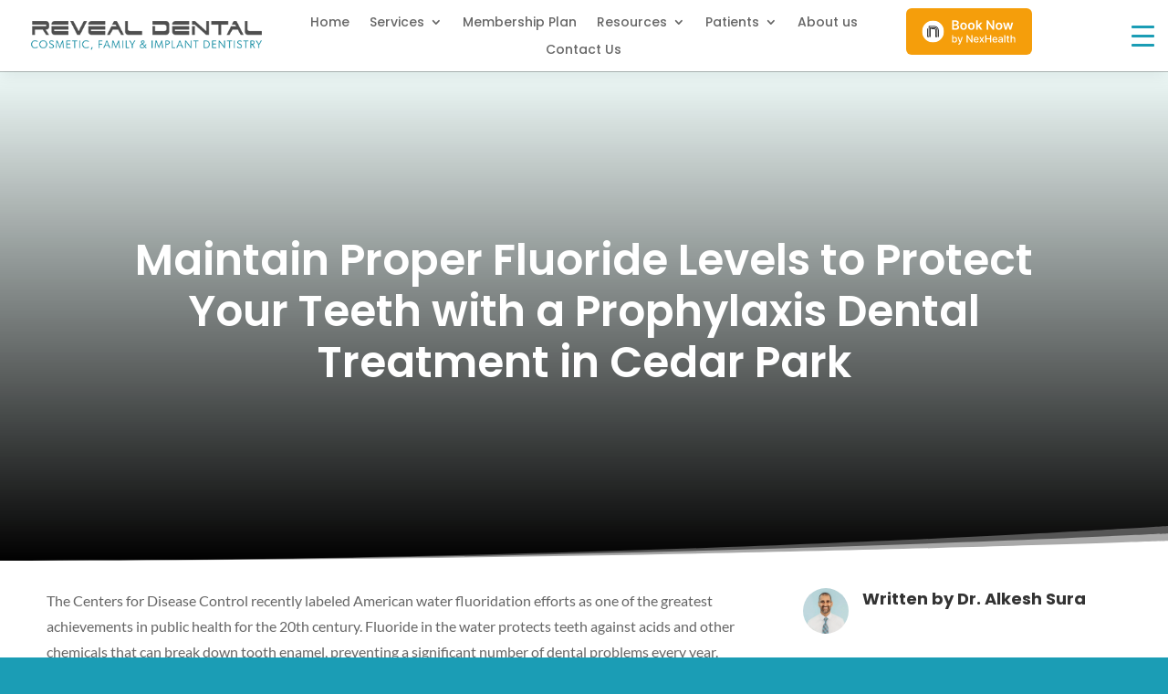

--- FILE ---
content_type: text/html; charset=utf-8
request_url: https://www.google.com/recaptcha/api2/anchor?ar=1&k=6Le4fQUrAAAAAGl4qSGKoRCHhLD2VR4S3Fm1MVqT&co=aHR0cHM6Ly9yZXZlYWxkZW50YWwuY29tOjQ0Mw..&hl=en&v=PoyoqOPhxBO7pBk68S4YbpHZ&size=invisible&anchor-ms=20000&execute-ms=30000&cb=lb1qyqr50pbf
body_size: 48645
content:
<!DOCTYPE HTML><html dir="ltr" lang="en"><head><meta http-equiv="Content-Type" content="text/html; charset=UTF-8">
<meta http-equiv="X-UA-Compatible" content="IE=edge">
<title>reCAPTCHA</title>
<style type="text/css">
/* cyrillic-ext */
@font-face {
  font-family: 'Roboto';
  font-style: normal;
  font-weight: 400;
  font-stretch: 100%;
  src: url(//fonts.gstatic.com/s/roboto/v48/KFO7CnqEu92Fr1ME7kSn66aGLdTylUAMa3GUBHMdazTgWw.woff2) format('woff2');
  unicode-range: U+0460-052F, U+1C80-1C8A, U+20B4, U+2DE0-2DFF, U+A640-A69F, U+FE2E-FE2F;
}
/* cyrillic */
@font-face {
  font-family: 'Roboto';
  font-style: normal;
  font-weight: 400;
  font-stretch: 100%;
  src: url(//fonts.gstatic.com/s/roboto/v48/KFO7CnqEu92Fr1ME7kSn66aGLdTylUAMa3iUBHMdazTgWw.woff2) format('woff2');
  unicode-range: U+0301, U+0400-045F, U+0490-0491, U+04B0-04B1, U+2116;
}
/* greek-ext */
@font-face {
  font-family: 'Roboto';
  font-style: normal;
  font-weight: 400;
  font-stretch: 100%;
  src: url(//fonts.gstatic.com/s/roboto/v48/KFO7CnqEu92Fr1ME7kSn66aGLdTylUAMa3CUBHMdazTgWw.woff2) format('woff2');
  unicode-range: U+1F00-1FFF;
}
/* greek */
@font-face {
  font-family: 'Roboto';
  font-style: normal;
  font-weight: 400;
  font-stretch: 100%;
  src: url(//fonts.gstatic.com/s/roboto/v48/KFO7CnqEu92Fr1ME7kSn66aGLdTylUAMa3-UBHMdazTgWw.woff2) format('woff2');
  unicode-range: U+0370-0377, U+037A-037F, U+0384-038A, U+038C, U+038E-03A1, U+03A3-03FF;
}
/* math */
@font-face {
  font-family: 'Roboto';
  font-style: normal;
  font-weight: 400;
  font-stretch: 100%;
  src: url(//fonts.gstatic.com/s/roboto/v48/KFO7CnqEu92Fr1ME7kSn66aGLdTylUAMawCUBHMdazTgWw.woff2) format('woff2');
  unicode-range: U+0302-0303, U+0305, U+0307-0308, U+0310, U+0312, U+0315, U+031A, U+0326-0327, U+032C, U+032F-0330, U+0332-0333, U+0338, U+033A, U+0346, U+034D, U+0391-03A1, U+03A3-03A9, U+03B1-03C9, U+03D1, U+03D5-03D6, U+03F0-03F1, U+03F4-03F5, U+2016-2017, U+2034-2038, U+203C, U+2040, U+2043, U+2047, U+2050, U+2057, U+205F, U+2070-2071, U+2074-208E, U+2090-209C, U+20D0-20DC, U+20E1, U+20E5-20EF, U+2100-2112, U+2114-2115, U+2117-2121, U+2123-214F, U+2190, U+2192, U+2194-21AE, U+21B0-21E5, U+21F1-21F2, U+21F4-2211, U+2213-2214, U+2216-22FF, U+2308-230B, U+2310, U+2319, U+231C-2321, U+2336-237A, U+237C, U+2395, U+239B-23B7, U+23D0, U+23DC-23E1, U+2474-2475, U+25AF, U+25B3, U+25B7, U+25BD, U+25C1, U+25CA, U+25CC, U+25FB, U+266D-266F, U+27C0-27FF, U+2900-2AFF, U+2B0E-2B11, U+2B30-2B4C, U+2BFE, U+3030, U+FF5B, U+FF5D, U+1D400-1D7FF, U+1EE00-1EEFF;
}
/* symbols */
@font-face {
  font-family: 'Roboto';
  font-style: normal;
  font-weight: 400;
  font-stretch: 100%;
  src: url(//fonts.gstatic.com/s/roboto/v48/KFO7CnqEu92Fr1ME7kSn66aGLdTylUAMaxKUBHMdazTgWw.woff2) format('woff2');
  unicode-range: U+0001-000C, U+000E-001F, U+007F-009F, U+20DD-20E0, U+20E2-20E4, U+2150-218F, U+2190, U+2192, U+2194-2199, U+21AF, U+21E6-21F0, U+21F3, U+2218-2219, U+2299, U+22C4-22C6, U+2300-243F, U+2440-244A, U+2460-24FF, U+25A0-27BF, U+2800-28FF, U+2921-2922, U+2981, U+29BF, U+29EB, U+2B00-2BFF, U+4DC0-4DFF, U+FFF9-FFFB, U+10140-1018E, U+10190-1019C, U+101A0, U+101D0-101FD, U+102E0-102FB, U+10E60-10E7E, U+1D2C0-1D2D3, U+1D2E0-1D37F, U+1F000-1F0FF, U+1F100-1F1AD, U+1F1E6-1F1FF, U+1F30D-1F30F, U+1F315, U+1F31C, U+1F31E, U+1F320-1F32C, U+1F336, U+1F378, U+1F37D, U+1F382, U+1F393-1F39F, U+1F3A7-1F3A8, U+1F3AC-1F3AF, U+1F3C2, U+1F3C4-1F3C6, U+1F3CA-1F3CE, U+1F3D4-1F3E0, U+1F3ED, U+1F3F1-1F3F3, U+1F3F5-1F3F7, U+1F408, U+1F415, U+1F41F, U+1F426, U+1F43F, U+1F441-1F442, U+1F444, U+1F446-1F449, U+1F44C-1F44E, U+1F453, U+1F46A, U+1F47D, U+1F4A3, U+1F4B0, U+1F4B3, U+1F4B9, U+1F4BB, U+1F4BF, U+1F4C8-1F4CB, U+1F4D6, U+1F4DA, U+1F4DF, U+1F4E3-1F4E6, U+1F4EA-1F4ED, U+1F4F7, U+1F4F9-1F4FB, U+1F4FD-1F4FE, U+1F503, U+1F507-1F50B, U+1F50D, U+1F512-1F513, U+1F53E-1F54A, U+1F54F-1F5FA, U+1F610, U+1F650-1F67F, U+1F687, U+1F68D, U+1F691, U+1F694, U+1F698, U+1F6AD, U+1F6B2, U+1F6B9-1F6BA, U+1F6BC, U+1F6C6-1F6CF, U+1F6D3-1F6D7, U+1F6E0-1F6EA, U+1F6F0-1F6F3, U+1F6F7-1F6FC, U+1F700-1F7FF, U+1F800-1F80B, U+1F810-1F847, U+1F850-1F859, U+1F860-1F887, U+1F890-1F8AD, U+1F8B0-1F8BB, U+1F8C0-1F8C1, U+1F900-1F90B, U+1F93B, U+1F946, U+1F984, U+1F996, U+1F9E9, U+1FA00-1FA6F, U+1FA70-1FA7C, U+1FA80-1FA89, U+1FA8F-1FAC6, U+1FACE-1FADC, U+1FADF-1FAE9, U+1FAF0-1FAF8, U+1FB00-1FBFF;
}
/* vietnamese */
@font-face {
  font-family: 'Roboto';
  font-style: normal;
  font-weight: 400;
  font-stretch: 100%;
  src: url(//fonts.gstatic.com/s/roboto/v48/KFO7CnqEu92Fr1ME7kSn66aGLdTylUAMa3OUBHMdazTgWw.woff2) format('woff2');
  unicode-range: U+0102-0103, U+0110-0111, U+0128-0129, U+0168-0169, U+01A0-01A1, U+01AF-01B0, U+0300-0301, U+0303-0304, U+0308-0309, U+0323, U+0329, U+1EA0-1EF9, U+20AB;
}
/* latin-ext */
@font-face {
  font-family: 'Roboto';
  font-style: normal;
  font-weight: 400;
  font-stretch: 100%;
  src: url(//fonts.gstatic.com/s/roboto/v48/KFO7CnqEu92Fr1ME7kSn66aGLdTylUAMa3KUBHMdazTgWw.woff2) format('woff2');
  unicode-range: U+0100-02BA, U+02BD-02C5, U+02C7-02CC, U+02CE-02D7, U+02DD-02FF, U+0304, U+0308, U+0329, U+1D00-1DBF, U+1E00-1E9F, U+1EF2-1EFF, U+2020, U+20A0-20AB, U+20AD-20C0, U+2113, U+2C60-2C7F, U+A720-A7FF;
}
/* latin */
@font-face {
  font-family: 'Roboto';
  font-style: normal;
  font-weight: 400;
  font-stretch: 100%;
  src: url(//fonts.gstatic.com/s/roboto/v48/KFO7CnqEu92Fr1ME7kSn66aGLdTylUAMa3yUBHMdazQ.woff2) format('woff2');
  unicode-range: U+0000-00FF, U+0131, U+0152-0153, U+02BB-02BC, U+02C6, U+02DA, U+02DC, U+0304, U+0308, U+0329, U+2000-206F, U+20AC, U+2122, U+2191, U+2193, U+2212, U+2215, U+FEFF, U+FFFD;
}
/* cyrillic-ext */
@font-face {
  font-family: 'Roboto';
  font-style: normal;
  font-weight: 500;
  font-stretch: 100%;
  src: url(//fonts.gstatic.com/s/roboto/v48/KFO7CnqEu92Fr1ME7kSn66aGLdTylUAMa3GUBHMdazTgWw.woff2) format('woff2');
  unicode-range: U+0460-052F, U+1C80-1C8A, U+20B4, U+2DE0-2DFF, U+A640-A69F, U+FE2E-FE2F;
}
/* cyrillic */
@font-face {
  font-family: 'Roboto';
  font-style: normal;
  font-weight: 500;
  font-stretch: 100%;
  src: url(//fonts.gstatic.com/s/roboto/v48/KFO7CnqEu92Fr1ME7kSn66aGLdTylUAMa3iUBHMdazTgWw.woff2) format('woff2');
  unicode-range: U+0301, U+0400-045F, U+0490-0491, U+04B0-04B1, U+2116;
}
/* greek-ext */
@font-face {
  font-family: 'Roboto';
  font-style: normal;
  font-weight: 500;
  font-stretch: 100%;
  src: url(//fonts.gstatic.com/s/roboto/v48/KFO7CnqEu92Fr1ME7kSn66aGLdTylUAMa3CUBHMdazTgWw.woff2) format('woff2');
  unicode-range: U+1F00-1FFF;
}
/* greek */
@font-face {
  font-family: 'Roboto';
  font-style: normal;
  font-weight: 500;
  font-stretch: 100%;
  src: url(//fonts.gstatic.com/s/roboto/v48/KFO7CnqEu92Fr1ME7kSn66aGLdTylUAMa3-UBHMdazTgWw.woff2) format('woff2');
  unicode-range: U+0370-0377, U+037A-037F, U+0384-038A, U+038C, U+038E-03A1, U+03A3-03FF;
}
/* math */
@font-face {
  font-family: 'Roboto';
  font-style: normal;
  font-weight: 500;
  font-stretch: 100%;
  src: url(//fonts.gstatic.com/s/roboto/v48/KFO7CnqEu92Fr1ME7kSn66aGLdTylUAMawCUBHMdazTgWw.woff2) format('woff2');
  unicode-range: U+0302-0303, U+0305, U+0307-0308, U+0310, U+0312, U+0315, U+031A, U+0326-0327, U+032C, U+032F-0330, U+0332-0333, U+0338, U+033A, U+0346, U+034D, U+0391-03A1, U+03A3-03A9, U+03B1-03C9, U+03D1, U+03D5-03D6, U+03F0-03F1, U+03F4-03F5, U+2016-2017, U+2034-2038, U+203C, U+2040, U+2043, U+2047, U+2050, U+2057, U+205F, U+2070-2071, U+2074-208E, U+2090-209C, U+20D0-20DC, U+20E1, U+20E5-20EF, U+2100-2112, U+2114-2115, U+2117-2121, U+2123-214F, U+2190, U+2192, U+2194-21AE, U+21B0-21E5, U+21F1-21F2, U+21F4-2211, U+2213-2214, U+2216-22FF, U+2308-230B, U+2310, U+2319, U+231C-2321, U+2336-237A, U+237C, U+2395, U+239B-23B7, U+23D0, U+23DC-23E1, U+2474-2475, U+25AF, U+25B3, U+25B7, U+25BD, U+25C1, U+25CA, U+25CC, U+25FB, U+266D-266F, U+27C0-27FF, U+2900-2AFF, U+2B0E-2B11, U+2B30-2B4C, U+2BFE, U+3030, U+FF5B, U+FF5D, U+1D400-1D7FF, U+1EE00-1EEFF;
}
/* symbols */
@font-face {
  font-family: 'Roboto';
  font-style: normal;
  font-weight: 500;
  font-stretch: 100%;
  src: url(//fonts.gstatic.com/s/roboto/v48/KFO7CnqEu92Fr1ME7kSn66aGLdTylUAMaxKUBHMdazTgWw.woff2) format('woff2');
  unicode-range: U+0001-000C, U+000E-001F, U+007F-009F, U+20DD-20E0, U+20E2-20E4, U+2150-218F, U+2190, U+2192, U+2194-2199, U+21AF, U+21E6-21F0, U+21F3, U+2218-2219, U+2299, U+22C4-22C6, U+2300-243F, U+2440-244A, U+2460-24FF, U+25A0-27BF, U+2800-28FF, U+2921-2922, U+2981, U+29BF, U+29EB, U+2B00-2BFF, U+4DC0-4DFF, U+FFF9-FFFB, U+10140-1018E, U+10190-1019C, U+101A0, U+101D0-101FD, U+102E0-102FB, U+10E60-10E7E, U+1D2C0-1D2D3, U+1D2E0-1D37F, U+1F000-1F0FF, U+1F100-1F1AD, U+1F1E6-1F1FF, U+1F30D-1F30F, U+1F315, U+1F31C, U+1F31E, U+1F320-1F32C, U+1F336, U+1F378, U+1F37D, U+1F382, U+1F393-1F39F, U+1F3A7-1F3A8, U+1F3AC-1F3AF, U+1F3C2, U+1F3C4-1F3C6, U+1F3CA-1F3CE, U+1F3D4-1F3E0, U+1F3ED, U+1F3F1-1F3F3, U+1F3F5-1F3F7, U+1F408, U+1F415, U+1F41F, U+1F426, U+1F43F, U+1F441-1F442, U+1F444, U+1F446-1F449, U+1F44C-1F44E, U+1F453, U+1F46A, U+1F47D, U+1F4A3, U+1F4B0, U+1F4B3, U+1F4B9, U+1F4BB, U+1F4BF, U+1F4C8-1F4CB, U+1F4D6, U+1F4DA, U+1F4DF, U+1F4E3-1F4E6, U+1F4EA-1F4ED, U+1F4F7, U+1F4F9-1F4FB, U+1F4FD-1F4FE, U+1F503, U+1F507-1F50B, U+1F50D, U+1F512-1F513, U+1F53E-1F54A, U+1F54F-1F5FA, U+1F610, U+1F650-1F67F, U+1F687, U+1F68D, U+1F691, U+1F694, U+1F698, U+1F6AD, U+1F6B2, U+1F6B9-1F6BA, U+1F6BC, U+1F6C6-1F6CF, U+1F6D3-1F6D7, U+1F6E0-1F6EA, U+1F6F0-1F6F3, U+1F6F7-1F6FC, U+1F700-1F7FF, U+1F800-1F80B, U+1F810-1F847, U+1F850-1F859, U+1F860-1F887, U+1F890-1F8AD, U+1F8B0-1F8BB, U+1F8C0-1F8C1, U+1F900-1F90B, U+1F93B, U+1F946, U+1F984, U+1F996, U+1F9E9, U+1FA00-1FA6F, U+1FA70-1FA7C, U+1FA80-1FA89, U+1FA8F-1FAC6, U+1FACE-1FADC, U+1FADF-1FAE9, U+1FAF0-1FAF8, U+1FB00-1FBFF;
}
/* vietnamese */
@font-face {
  font-family: 'Roboto';
  font-style: normal;
  font-weight: 500;
  font-stretch: 100%;
  src: url(//fonts.gstatic.com/s/roboto/v48/KFO7CnqEu92Fr1ME7kSn66aGLdTylUAMa3OUBHMdazTgWw.woff2) format('woff2');
  unicode-range: U+0102-0103, U+0110-0111, U+0128-0129, U+0168-0169, U+01A0-01A1, U+01AF-01B0, U+0300-0301, U+0303-0304, U+0308-0309, U+0323, U+0329, U+1EA0-1EF9, U+20AB;
}
/* latin-ext */
@font-face {
  font-family: 'Roboto';
  font-style: normal;
  font-weight: 500;
  font-stretch: 100%;
  src: url(//fonts.gstatic.com/s/roboto/v48/KFO7CnqEu92Fr1ME7kSn66aGLdTylUAMa3KUBHMdazTgWw.woff2) format('woff2');
  unicode-range: U+0100-02BA, U+02BD-02C5, U+02C7-02CC, U+02CE-02D7, U+02DD-02FF, U+0304, U+0308, U+0329, U+1D00-1DBF, U+1E00-1E9F, U+1EF2-1EFF, U+2020, U+20A0-20AB, U+20AD-20C0, U+2113, U+2C60-2C7F, U+A720-A7FF;
}
/* latin */
@font-face {
  font-family: 'Roboto';
  font-style: normal;
  font-weight: 500;
  font-stretch: 100%;
  src: url(//fonts.gstatic.com/s/roboto/v48/KFO7CnqEu92Fr1ME7kSn66aGLdTylUAMa3yUBHMdazQ.woff2) format('woff2');
  unicode-range: U+0000-00FF, U+0131, U+0152-0153, U+02BB-02BC, U+02C6, U+02DA, U+02DC, U+0304, U+0308, U+0329, U+2000-206F, U+20AC, U+2122, U+2191, U+2193, U+2212, U+2215, U+FEFF, U+FFFD;
}
/* cyrillic-ext */
@font-face {
  font-family: 'Roboto';
  font-style: normal;
  font-weight: 900;
  font-stretch: 100%;
  src: url(//fonts.gstatic.com/s/roboto/v48/KFO7CnqEu92Fr1ME7kSn66aGLdTylUAMa3GUBHMdazTgWw.woff2) format('woff2');
  unicode-range: U+0460-052F, U+1C80-1C8A, U+20B4, U+2DE0-2DFF, U+A640-A69F, U+FE2E-FE2F;
}
/* cyrillic */
@font-face {
  font-family: 'Roboto';
  font-style: normal;
  font-weight: 900;
  font-stretch: 100%;
  src: url(//fonts.gstatic.com/s/roboto/v48/KFO7CnqEu92Fr1ME7kSn66aGLdTylUAMa3iUBHMdazTgWw.woff2) format('woff2');
  unicode-range: U+0301, U+0400-045F, U+0490-0491, U+04B0-04B1, U+2116;
}
/* greek-ext */
@font-face {
  font-family: 'Roboto';
  font-style: normal;
  font-weight: 900;
  font-stretch: 100%;
  src: url(//fonts.gstatic.com/s/roboto/v48/KFO7CnqEu92Fr1ME7kSn66aGLdTylUAMa3CUBHMdazTgWw.woff2) format('woff2');
  unicode-range: U+1F00-1FFF;
}
/* greek */
@font-face {
  font-family: 'Roboto';
  font-style: normal;
  font-weight: 900;
  font-stretch: 100%;
  src: url(//fonts.gstatic.com/s/roboto/v48/KFO7CnqEu92Fr1ME7kSn66aGLdTylUAMa3-UBHMdazTgWw.woff2) format('woff2');
  unicode-range: U+0370-0377, U+037A-037F, U+0384-038A, U+038C, U+038E-03A1, U+03A3-03FF;
}
/* math */
@font-face {
  font-family: 'Roboto';
  font-style: normal;
  font-weight: 900;
  font-stretch: 100%;
  src: url(//fonts.gstatic.com/s/roboto/v48/KFO7CnqEu92Fr1ME7kSn66aGLdTylUAMawCUBHMdazTgWw.woff2) format('woff2');
  unicode-range: U+0302-0303, U+0305, U+0307-0308, U+0310, U+0312, U+0315, U+031A, U+0326-0327, U+032C, U+032F-0330, U+0332-0333, U+0338, U+033A, U+0346, U+034D, U+0391-03A1, U+03A3-03A9, U+03B1-03C9, U+03D1, U+03D5-03D6, U+03F0-03F1, U+03F4-03F5, U+2016-2017, U+2034-2038, U+203C, U+2040, U+2043, U+2047, U+2050, U+2057, U+205F, U+2070-2071, U+2074-208E, U+2090-209C, U+20D0-20DC, U+20E1, U+20E5-20EF, U+2100-2112, U+2114-2115, U+2117-2121, U+2123-214F, U+2190, U+2192, U+2194-21AE, U+21B0-21E5, U+21F1-21F2, U+21F4-2211, U+2213-2214, U+2216-22FF, U+2308-230B, U+2310, U+2319, U+231C-2321, U+2336-237A, U+237C, U+2395, U+239B-23B7, U+23D0, U+23DC-23E1, U+2474-2475, U+25AF, U+25B3, U+25B7, U+25BD, U+25C1, U+25CA, U+25CC, U+25FB, U+266D-266F, U+27C0-27FF, U+2900-2AFF, U+2B0E-2B11, U+2B30-2B4C, U+2BFE, U+3030, U+FF5B, U+FF5D, U+1D400-1D7FF, U+1EE00-1EEFF;
}
/* symbols */
@font-face {
  font-family: 'Roboto';
  font-style: normal;
  font-weight: 900;
  font-stretch: 100%;
  src: url(//fonts.gstatic.com/s/roboto/v48/KFO7CnqEu92Fr1ME7kSn66aGLdTylUAMaxKUBHMdazTgWw.woff2) format('woff2');
  unicode-range: U+0001-000C, U+000E-001F, U+007F-009F, U+20DD-20E0, U+20E2-20E4, U+2150-218F, U+2190, U+2192, U+2194-2199, U+21AF, U+21E6-21F0, U+21F3, U+2218-2219, U+2299, U+22C4-22C6, U+2300-243F, U+2440-244A, U+2460-24FF, U+25A0-27BF, U+2800-28FF, U+2921-2922, U+2981, U+29BF, U+29EB, U+2B00-2BFF, U+4DC0-4DFF, U+FFF9-FFFB, U+10140-1018E, U+10190-1019C, U+101A0, U+101D0-101FD, U+102E0-102FB, U+10E60-10E7E, U+1D2C0-1D2D3, U+1D2E0-1D37F, U+1F000-1F0FF, U+1F100-1F1AD, U+1F1E6-1F1FF, U+1F30D-1F30F, U+1F315, U+1F31C, U+1F31E, U+1F320-1F32C, U+1F336, U+1F378, U+1F37D, U+1F382, U+1F393-1F39F, U+1F3A7-1F3A8, U+1F3AC-1F3AF, U+1F3C2, U+1F3C4-1F3C6, U+1F3CA-1F3CE, U+1F3D4-1F3E0, U+1F3ED, U+1F3F1-1F3F3, U+1F3F5-1F3F7, U+1F408, U+1F415, U+1F41F, U+1F426, U+1F43F, U+1F441-1F442, U+1F444, U+1F446-1F449, U+1F44C-1F44E, U+1F453, U+1F46A, U+1F47D, U+1F4A3, U+1F4B0, U+1F4B3, U+1F4B9, U+1F4BB, U+1F4BF, U+1F4C8-1F4CB, U+1F4D6, U+1F4DA, U+1F4DF, U+1F4E3-1F4E6, U+1F4EA-1F4ED, U+1F4F7, U+1F4F9-1F4FB, U+1F4FD-1F4FE, U+1F503, U+1F507-1F50B, U+1F50D, U+1F512-1F513, U+1F53E-1F54A, U+1F54F-1F5FA, U+1F610, U+1F650-1F67F, U+1F687, U+1F68D, U+1F691, U+1F694, U+1F698, U+1F6AD, U+1F6B2, U+1F6B9-1F6BA, U+1F6BC, U+1F6C6-1F6CF, U+1F6D3-1F6D7, U+1F6E0-1F6EA, U+1F6F0-1F6F3, U+1F6F7-1F6FC, U+1F700-1F7FF, U+1F800-1F80B, U+1F810-1F847, U+1F850-1F859, U+1F860-1F887, U+1F890-1F8AD, U+1F8B0-1F8BB, U+1F8C0-1F8C1, U+1F900-1F90B, U+1F93B, U+1F946, U+1F984, U+1F996, U+1F9E9, U+1FA00-1FA6F, U+1FA70-1FA7C, U+1FA80-1FA89, U+1FA8F-1FAC6, U+1FACE-1FADC, U+1FADF-1FAE9, U+1FAF0-1FAF8, U+1FB00-1FBFF;
}
/* vietnamese */
@font-face {
  font-family: 'Roboto';
  font-style: normal;
  font-weight: 900;
  font-stretch: 100%;
  src: url(//fonts.gstatic.com/s/roboto/v48/KFO7CnqEu92Fr1ME7kSn66aGLdTylUAMa3OUBHMdazTgWw.woff2) format('woff2');
  unicode-range: U+0102-0103, U+0110-0111, U+0128-0129, U+0168-0169, U+01A0-01A1, U+01AF-01B0, U+0300-0301, U+0303-0304, U+0308-0309, U+0323, U+0329, U+1EA0-1EF9, U+20AB;
}
/* latin-ext */
@font-face {
  font-family: 'Roboto';
  font-style: normal;
  font-weight: 900;
  font-stretch: 100%;
  src: url(//fonts.gstatic.com/s/roboto/v48/KFO7CnqEu92Fr1ME7kSn66aGLdTylUAMa3KUBHMdazTgWw.woff2) format('woff2');
  unicode-range: U+0100-02BA, U+02BD-02C5, U+02C7-02CC, U+02CE-02D7, U+02DD-02FF, U+0304, U+0308, U+0329, U+1D00-1DBF, U+1E00-1E9F, U+1EF2-1EFF, U+2020, U+20A0-20AB, U+20AD-20C0, U+2113, U+2C60-2C7F, U+A720-A7FF;
}
/* latin */
@font-face {
  font-family: 'Roboto';
  font-style: normal;
  font-weight: 900;
  font-stretch: 100%;
  src: url(//fonts.gstatic.com/s/roboto/v48/KFO7CnqEu92Fr1ME7kSn66aGLdTylUAMa3yUBHMdazQ.woff2) format('woff2');
  unicode-range: U+0000-00FF, U+0131, U+0152-0153, U+02BB-02BC, U+02C6, U+02DA, U+02DC, U+0304, U+0308, U+0329, U+2000-206F, U+20AC, U+2122, U+2191, U+2193, U+2212, U+2215, U+FEFF, U+FFFD;
}

</style>
<link rel="stylesheet" type="text/css" href="https://www.gstatic.com/recaptcha/releases/PoyoqOPhxBO7pBk68S4YbpHZ/styles__ltr.css">
<script nonce="Fvv17PIy6yzcLdLwXYQoJA" type="text/javascript">window['__recaptcha_api'] = 'https://www.google.com/recaptcha/api2/';</script>
<script type="text/javascript" src="https://www.gstatic.com/recaptcha/releases/PoyoqOPhxBO7pBk68S4YbpHZ/recaptcha__en.js" nonce="Fvv17PIy6yzcLdLwXYQoJA">
      
    </script></head>
<body><div id="rc-anchor-alert" class="rc-anchor-alert"></div>
<input type="hidden" id="recaptcha-token" value="[base64]">
<script type="text/javascript" nonce="Fvv17PIy6yzcLdLwXYQoJA">
      recaptcha.anchor.Main.init("[\x22ainput\x22,[\x22bgdata\x22,\x22\x22,\[base64]/[base64]/[base64]/[base64]/[base64]/UltsKytdPUU6KEU8MjA0OD9SW2wrK109RT4+NnwxOTI6KChFJjY0NTEyKT09NTUyOTYmJk0rMTxjLmxlbmd0aCYmKGMuY2hhckNvZGVBdChNKzEpJjY0NTEyKT09NTYzMjA/[base64]/[base64]/[base64]/[base64]/[base64]/[base64]/[base64]\x22,\[base64]\x22,\x22ZmpJKMKgNMK4wosDDsOwPsOWMMONw4TDuHbCmHzDnsKSwqrClsKwwrNibMOVwo7DjVckAinCiwIQw6U5wqwcwpjCgmjCm8OHw43Ds3lLwqrCg8OnPS/CpsO3w4xUwrjCuit4w6VTwowPw4lvw4/DjsOIQMO2wqw/wolHFcK8O8OGWAzCh2bDjsOQSMK4fsKPwpFNw71TP8O7w7cdwq5Mw5wIOMKAw7/ChMOsR1sgw4UOwqzDpcOkI8Obw7XCg8KQwpdlwrHDlMK2w6PDlcOsGDIOwrV/w6wQGB5mw5hcKsOpPMOVwopMwodawr3CjcKewr8sEcK+wqHCvsKqP1rDvcK7Xi9Aw6FBPk/CqMOaFcOxwqTDu8K6w6rDpDY2w4vCgcKjwrYbw5/CoSbCi8Oiwq7CnsKTwpEQBTXCm1RsesOsdMKueMK/BMOqTsOSw7ReADLDqMKyfMOSZjVnN8KBw7gbw4fCscKuwrcOw5fDrcOrw7rDvFN8bihURBBbHz7DlsO5w4TCvcOPejJUPxnCkMKWAlBNw65wRHxIw5w3TT9oLsKZw6/[base64]/w7QeeRtEwqXDrE46b0bCpy0XwpVrwrDDk3RkwqMVHzlUw4AAworDlcKPw43DnSBTwqo4GcK1w4E7FsKhwq7Cu8KiXsKyw6AhdkkKw6DDncODax7DicK8w55Yw6vDnEIYwpFhccKtwpLCgcK7KcK7MC/[base64]/DmMOSSMKdw5vDgMOGSMKNEMKrcMOTKSfCjiDDhjR0w7/[base64]/CuMOZbMKrw6/CnsOww7PCnEkMBMKNHhPDh8KBw7vCqT/CijjCgMOXZMOEVsOaw5pIw6XCnStMM1pbwrpAwrxgHFlIZwd3w6ksw415w7/DvmguK37Cu8KZw6cAw7RBw4nCnsKcwpbDqMK3EMOyWA9Qw4oAwp8Cw5Qgw6ItwrnDsgPCunLCu8O/w4doAFRTw7vDosKIRsOTbWEVwpo0BCkWZsOQZzczYMOPEcOkw4jDicKidFrCp8KdHhNcWVJFw7HCjWrDg2vDr2o6X8KYbh/DgmtPe8KKLsKZAcOgw6nDsMKMLH4Zw6vCuMOOwpM6aCdlaj7CoBRfw5LCusKdUyHCgFFQFyjDvGTDmMOTex1UAWDDoBFZw5o8wqrCvMOIwqzDv1TDjcK8OMO3w6PDhQAKwpnCkFjDn0AmUF/DlRlvwoAdBsOzw6gYw4tKwoAVw6xpw5tgKMKPw5oMw5rDlTMWECjCksKGT8O/H8Opw4A1EMOZRi3CgXU4wq3CoGjDqAJrwp8uw7Y9NC8BOyrDuhjDr8O6J8OoczfDvsKWw6BNGgR9wqDCmMKPYH/DlDNFwqnDj8ODw4zDkcK3T8KyIF19fVUEwo5bw6Frw6x5w5XCilzCrQrDoxRCwpzDlWsLwp8qN3FYw5nCvmDDqsKGIzEOBHLDoDDCrsKyBQnDgsO/w5UVJhgdw689TcKYT8KKw4lPwrU2UsOkfMK0woxfwq/CuWjChcK8wq0PbcKwwrRyJGnDp1xeI8O/dMKLBsKOV8K6NHPDvzvCjFzCkzjCsQDDpMOYwqtUwroMwoDCocKlw6PClTVGw4IVRsKxwqTDi8K9wo3CgU89VsKvBcK/wqUcfgfDncOYw5VNN8K2D8OhFmfDm8K+w4llFUYVQDXCnyTDpcKqCAPDu1tww5/CtiTDtzfDs8K0Km7DjX3DqcOqTVIQwo18w58BTMKTYn9yw43CoF/CtMKbLhXCuF7CthB2wrTDlVbCo8OjwofDpxJ3UsK3dcKww6plZMKpw7sQccOVwofDvilhdi0RLWPDkzpPwqQQQ1w4STURw7sQwp/DqDd+IcOtShbDozLCumfDhcK0acKHw5xXcy4kwpExY38QZMOeeU8FwpzDjy5Lwo9BYsKhCgACJcOmw73DocOgwpzDrMOCQMOuwrw+WsKjw6nDsMOFwoTDv2wrYTbDhWsHwq/Cv03DpxQpwrATHMOKwpfDq8Oow5DCpcOcL3zDqB8Tw4/Dm8OaBsOJw5oCw7LDrGPDjQ3DknXCtHN9UMOMeA3Drz1Pw7/DpEYQwptOw68qOW3DjsOWJ8K5a8KtfcO7QcKtQ8OyUApSDsK9ecOFZ35jw4fCrzbCjlrCpjHCp1/Dt1tKw4BuIsOYRlcZwr/DiAxFJm/CgHpvworDumXDqMK1w4jCmGomw6PCmiojwqjCsMOowq/DiMKmGHrCtsKQGgQzwpkawqdvwrTDq2nClhnDq1RmecKJw7ojcsKTwqgAT3bDhsOWdiZCLMKaw7TDlwPCqANKEm1Xw4DCrMOaQ8Kbw5lMwo0Bw4VYw5c5LcK6w67DnsOfFA3DlMOgwr/[base64]/Cg8KPwrDDmj1Nw4NLAzZpw7kWYXMtRk7DlcOADVjChnTCq0nDpsOFJ1XCscKmMTrCtH/CmWN2IMOQwqPCl33DtRQRIFrDiE3DtsKEwrEbVFIUQsOvWMKvwqHCqcOMOyLDhBrDscOAHMOywrPDqsK5UGvDu37DrEVYwrvCscK2NMOMeRJIZXzCo8KCKcOZJ8K3UnHCocK7A8KfZgnDkw/DqsOrHsKZwqRXwoPClMOfw4TDtg9QGU/Ds2UdwqrCt8K9MMKYw5fDiBLCh8Odwq/DjcKEelzCqcOVeV46w5QyJkHCssOSw7/DicOVM3tZw4I/wpPDpX9Nw6cOUxnCuypswpzDgm/DkULDrcK0TWLDuMO9wrbDuMKnw4AQbi8Pw6IlFsOvbcOcJF/CgsK9wqXChsO8IsOXwqMUXsOMwqnCmcOpw6xQDsOTfMKKUxjCvcOwwr8kwqxewoXDmX/CnsOpw4XCmiDDtcKDwoDDlsKfEcK7aW1Tw5fCpSgjNMKowrfDjcKbw4jCrcKeE8KFw4DDhcKUJcOOwprDjMOgwpHDg3MVBW5vw6PClx3CjlwIw7MjHzBcw60nUcOdwpQNworDl8K6B8K8AGRsdWDCg8O+Hgd9esKowqcsB8O/w5nDsVIfccO1H8OdwqXDjT7Dj8Kxw7FMBsOAw77DmA1swrzCj8OpwqNqGiRJVsKEcgnCsXwKwpAdw4bCrQDChC/DosKHwpsLwq3CpWLCkMKZwoLDhX/[base64]/CiFNSA8KxwrbDkzF9DcOjEMKlw78uZ8OswrwANX4Qwr0zHn7ChMOJw5pbYxPDmGptOxrDuigCDcOYwpbCsC06w5nDusKAw5koKsOKw7/[base64]/Cug7DkTnDjsOPwovDuMKlwolcATcmDWBFYF7Ciw7Dj8Oew43Dk8OZR8Ktw4oxPyvDihYOQSTCmA1yEMOmKsKHChrCqVDDrSfCsnLDvjnCrsOnCGN6w6jDrsOpOEzCqMKNN8O+wpN/wrLDhsONworCrcOKw67Dh8ODPMKPfVDDqcKAbXIcw6fDhCDCl8KgD8KYwptawpTCsMOtw7k4wqfCvkoWeMOlw60QDGYxTn0WS2tvRcORw4BTVATDoFjCqAo/AT/Cp8Okw6BrRitJwpEIGXMgEFZYw65bwosAwqo8w6bCi0HDiRLChRPDv2DDtEByTzU1UiXCvk9sQcOUwp3Dpz/[base64]/Cm8K5ZV0dw57DunLCqMKowohrwp8RP8OKFsKgXcOZaSBGwpNFWsOFworCtXLDgSgqwrLDs8KuCcKjwrwPa8K3JQ8Qw6NbwqYUWsKcAcKKdsOpWU5Aw4rCtcOTMBUhbV1OQj5fbEjDu3wHLsOrUsO2wqHDgsKZZ0FBd8OLIgp8W8KUw6/DqAhGwq1HZVDCnnhtal3DgMOMw5vDhMKFHizCoGdSeTbDnXvDncKoeFHCm2UQwo/CrsOrw4TDgxPDl0lzw47CksOHw7wew4HCgcKgecKAI8OZwpnCqMO3EC4bVVrCjcOyFMOywpYvEMKvOmvDt8OiCsKIGQ7Dln3DgcOHw7LCsjXCkMKwI8OXw5fChxw7Jz/Dqi4FwrfDkMKdYsOmZcKsGMKWw47DiX3DjcOwwp7CtcK9E0ZIw6vCicOgwoXCnBwubMOJwrTCpEpUwr7DuMObw5PCuMOjwoDDiMOvKsO/wrDCimXDimHDuRsWw7QJwovCpmAgwpfDl8OSw7bDqQx+Qwl9UcO9W8OnbsOEF8ONZSRKw5d3w7pnw4N7EwTCiAo+BcOSMMKdw7AawpHDmsKWXE3Cv3MCw5w8wpvCmFN/woJkwoU2M0TCjkd/PRlrw5jDncKdD8KsN2TDrsO2wrBcw6nDvcOrBMKhwpBYw7YUPHUKwrlSEwzClT/[base64]/wp3DncK3w6M1WiIMXsKNw60xTFVuDD8GLmbDkMOxw5dbAcOow5k3asOHURHCg0PDhcOvwpTCpEAPw7zDoBZmMsOKw6fDgXd+EMOrZi7CqcKbw5bCtMKiOcO9JsOKwr/CtEHDiDZsABPDnMK9CMK3wo7Cp07DkMKcw4xGwqzCl1bCpVPClMOtdcOHw6lvdMKIw7bDh8OZw5B9wqvDuCzCmh5zVh89FGUzZMOMelPDnCDDtMOgwqDDg8OLw4MUw6zDtC5qwr96wpbDv8KYZjsAG8OzXMOlT8OPwpXCjcObw7/CqSDClT1jAMKvU8KeXcODIMOfw7zChkNNwp3DkEJZwqBrw7ZAw5jCgsK3woDDmQzDsGvDlcKYMSnCjnzChsOrdiNzwrJqwoLDpMOXw6AFFx/CpcKbAFEnTkoDIcKswpAJwqM/HiAFwrRFwpnCisKWw6vDgMOyw6xETcKfw5REwrHDpcOew7t8R8OoXjLDvcOgwrJsEsKxw6rCjsOaUMKVw4Z7w7R3w7Y2w4fDssKBwrt5wpfDjk/[base64]/CmsONwoHCvcOsAB94wpDCmQzDhcKFwp8HUcO0wpBzUMO2XMKAOHbDqcO0IMKjLcKtwpQmHsOVwrPDjjdjw40tURM3NcKtSjrDswBXI8OBH8K6wrfDh3TCvkTDmTpDwoLCvDoqwqfCkX1tHhfCp8Oyw68lwpBwKSPDkjBlw4/DrWMdCj/DgMOCw53ChTlleMOZwoYVw6XDhsKAwqXDmsOBGsKNwrgFLMKuUsKHTcOuPHYKworCm8K6A8KeeR8cOsOzHWvDrMOhw5V9RzrDjgnCgjXCu8O4w4zDtxvDoQHCrcOKwpYsw55Fwp0dwpLCtMKFwo/Cgzt9w5JTYzfDpcKxwodNfUYBPkdPUiXDmMKXUCRFA11tR8OeMMOwO8K0azLDtsOjLy3Dj8KOOcK/[base64]/ChzUbNUUCwrjCgCoRDsKFw5PCiBrDlMOewoQYOi/CkWfCocOXwpNUDHZ6wqd6SULChB7CqMO/cSYBw5vDoCl+SlcnKkowGTrDkxNbw64Kw7J8D8KZw694bcKYT8Kgwotuw6kqf1ZOw7vCrU54w7oqCMODw6dhwozDhQnClQsoQcOAw51Kw6RvXcKAwqDDlC7DljDDisKEw4PDqXwLbRRewo/Dh0Eqw5LCmx3DmXfCunB+wq1kV8OWwoEYwpxew6cbHcKmw4XCq8KQw4hlb07DgcOCGC0BJMKGVMOhIQrDq8O6CcKWCC8vWsKRX3/[base64]/w7TCk0pEL8KhwpDDuA9ESBfCh3ZDw6fDl3pdw7zCgsOiWzE6aRDCkmDCmAoMNClUwoMjwqwCKcKYw4bCpcKoG05fwocLATLCtsKZw6wUwq0lwp3CpUjDscKEHwHDtDFifsK/eAjDrnRAP8OowqJhMFpEVcKqw4dkGMKuA8K8AHRUIVDCgcOfPsObSn3DsMOBHz7DjjLCmzxZw7bCg3gldMOLwrvDqVUHChMzw6zDo8OpfQw8IcOcLcKWw53CrVvDpcOmOcOlw5Vcw5XCj8Kiw73DmXTDlEbDm8Okw4vCv0TCmVTCqMK0w64Vw4pGwp1EcwMJwrvCgsK/w7YJw63Ci8KuQ8K2wpwXLcKHw6INYCPCnkNRwqp0w5klwoxlwqjCpcOyflzCq2XCuSXCqjzDncObwo3CjcKMfcOYfcOGUFB7wppRw5nClnjDvcOGFcOjw558w4zDnBJKajHCjg7DryNCwrfCnDMUDRzDg8KyaB5ww4QMacKEJ3bCsxkuKcObw7FSw6/Dp8KRTjHDlsKNwrxrEcOlfFjDo1g2wplYw7xxBHAgwprCg8Olw54cI2FHPhXClsKcBcKlR8Obw4ZKNjsvwoYCw7rCvkU3w43DscKpd8KLE8KHbcObbBrCs1JAZTbDmsKSwrtNDMOBwrbCtcOjZm7DihXDkcKeUsKTwqwuw4LDsMO/wrzCg8ONQcO/wrTCj2cEDcOZwoXCtsKLEHvDvhQFM8Ovfk5Xw4/Dk8KSfF3DpVcKX8Ohw7wpYXtOSzjDi8Kcw4VGRsOFCV7CtC3DgcODwpocwqgFwrLDmn/CtGA2wr/CtMKdwoJrHcKCaMOSHzHCo8KIPlVJwpxIPmQATUrCnsKawqo4T39ZEMKZwrDCg1DDrMKsw4hTw64XwobDpMKJHkcLRcODKQ/ChhfDkMOXw6R6FWXCrsKzbW3DqsKNw54fw6dRwoZZQF3CrMOLcMK9e8KgWV5YwqjDongjMA/Cn389DcKwPUl/wqnDs8OsQ1fDgcODP8Kjw4DDq8KbEcKnw7QOwqXDssOgD8KXwoXDi8KUXcKxOEXCqT/CmQ0HVcKhw4/[base64]/Cs8OoB2dXw7TDjMO6wrVuVsONw4LCkDoFTWfDuTjDh8OHw4wdw6LDksObwo/DowLDlG/CpgvDrMOhwopMw6hCYMKbwotEbj1tUcK+JVlzDMKCwrdiw5DCijbDl3PDsnPDhsKowpbCqG/DsMKjw7vDlWbDqMOrwoDChDwKw7Yow61aw7QUfysYGsKNw44iwrvDjsOFw6/DpcKxPyfCg8KtRR43WcKEUsOaUMK8w7xpEsKwwrk8IzzDgcK/woLCmE9SwqbDmzLDnV/Cu21Ke05twp3DrF/CkcKKW8OjwqINF8KibsO4wrXCpWFcYFEoWsKdw7QCwrd+wpJWw4PDgAXCoMOsw6xww63CkF8ww6EacMOoD0bCv8OtwoHDiRXDvcKMwqbCojEhwoFlwpYiwoZywqopD8OYD1/CrhvCv8OKeG/[base64]/GFVowqfCrwU8w4fDohvCvks0wp3Cu8KXw6rDmBvDqcKaIm0OG8Knw4jDuFF7wo3DkcO2wq7Cq8KzOj/[base64]/DoH0HUTfCpSQkSsODfCjDrT0sTWTCpsKVRivDrEQVw65+GsOkX8KYw5PDvMOmwrh7wqrCnWDCvsK8wo3CtF03w5TCkMOWwo9fwp5TBsOcw6IbG8KITGxswpXCv8KHw7kNwqU7wp3CjcKLesOyNMOnFMK+I8Kkw5k2Mj/DtnbDs8OEwoEkbcOCd8KXOQTCvcKrw5Qcw4HCkwbDk1jCicK9w7xHw7cEbMKdwoLClMO/K8K9PMOdwrTCjncqw5sWcT1zw6k+w4QswqUWdSEDwrDCjSQUYMKJwoRNwrrDggvCqDFUdX7DmnTClMOPw6JAwovChDTDssO3wr3CqcO1fjhEwozCocO+XcOhw6jDgVXCp2vCiMK1w7vDrcKXEE7CtWLCvXHDjsKhOsO5R1lgXWgPwq/CiQlZw4TDtsOiPsO3w4zDkRRqwrkOLsK/wqAsYTkVLnHCgGbClB5eTsO6wrVKd8OHw501fgvDjmsxwpDCucKtDMODCMKRM8OQw4XCjMKFw6MTwrtwUMKsfmLCmRBIw4fDvGzDiREHwp8cPsOFw4w/wrnDgsK5wqZNGkUtwpHChMKdZVTCjcOUSsODw5Bhw742NMKZEMO3KcOzwr4WcMK1PjXCnyAZYnp4wofDpUdewr3Dr8KOMMKTKMKuwrrDncOnNGzDtsOyAnsEw5DCvMOwAMKEImvCk8K0XCrCgcKEwoNiw79VwqjDgsKuBHh2M8O5eVjCiW58BMK/IRHCqcKTwq1hZCvCtkTCtEjCkyzDtiwMw5FYw4bCoVfDvhQaT8KEIysiw6fCocKJMFTDh2vCisO6w4Upwrk6w48CQCjCmh/CjcKAw6R9wpohNFQnw5RCDcOhUsOXYsOpwqgww7/DgyglwojDrsKrYDDCmMKzw6dSw7DDjcOnVMO3A1HCmgnCgQzCm2rCnybDk0hSwoxkwovDlMOLw4caw7YyAcOKVAZ2w6XCvMO2wqLDjjFTw5AUwp/[base64]/CmsODUsOawqzDggvDrhjCkQbCqmdRSsKmw687wr4JwqVZwqZAwqfDoHzDiFosO0diES/ChcOgacO0SGXCu8KFw4pkAAcbCsKgw4kdFyc6wrUNZsKiwosTWVDCpE/DrsKEw4wIFsKdNsOMw4HCosKSw71kJMK/V8KyesK6w49HAcO2PVoTBsK5bzfDs8Ogw4NlP8OdIB7DocKHwqrDvcKtwoA7ZwpVVCYfw5zCrCEYw7QCO07DvT3DncKEMcOewojDny9tWW3DkFDDsUPDoMOpF8Orw7rDu2LCjh/DsMOLQlM/TMOxO8K8TFkVEQJzwo/CvC1sw7/Cv8KPwp0Mw6TDocKtw7kUC3sxNcOFw5/DhD9CScOUazx7Iixcw7Y9IcKBwoLDugZYYhkwUsK7wpkmwr4wwrXCgMO7w7wIZMOxTsOiRnLDi8OEwoFYe8KwdR17esKAMA3DlCgdw4UGIMK1OcOBwp5yShQQRMK4LSLDtDtRcy/Cr1vCnyRHfsOgw53ClcKobz5Nwqg7wqduw55SBDpPwqN0wqDCtSPDuMKDFmYSE8OnFDZxwo4LOVEREjo9NAsILsOpFMO4esOiLD/ClDLDvmtpwqI2bhMcw6zCq8KTw7vCjMKrJUvCrD4YwptgwoZga8KASn3DtFBpRsOmAcOZw5bDsMKIBU1+ZcO+E0N/[base64]/[base64]/[base64]/DgF4Yw5fDoVnCm2x2GxvDggnDocOmw4grwobDh8K4LcKUWiJeRsOMwq41LGvDvsKbAsKhwo/[base64]/[base64]/Di8OmwrwKw71xGg7DmcKff3LDmcOCw6PCnsKCIzJFJ8KRwqDCjEoVcwwRwoELJ0/[base64]/CpMOuw6DCicKuwrVoLzHCvcK7VMO5VB/ChMKGwoPDliotwprDukkjwobCpj8zwoLCp8Oxwq1wwqUQwqPDkcOSTMOxwrXDjAVfw6cqwo10w7vDp8KDwoNKw7dpJMK9MXnDkwfDp8O9w7g1w5Yvw6M6w4wwfxxQCsK2G8KNwoQJNnPDqi/DnsOQE303UMKIAitzw500wqbDp8OCw5LDjsKyGsKMKcOkFXPDl8KgMsKvw7fCiMOxBMO1wpvCuFjDoXfCvQDDqWk0JMKuOcOocyfDt8KpC3Alw7rCmRDCnnkIwq/DvsK8w6UnwpvCucO4FcOJMcKcNcOrwqMAExvCjV9sfQbCj8OcdS4ZAcKuwrMQwpQ9SMO9w4YWw4VcwqcQSMO/PMKkw65mVSNRw5FswofCj8OaScOGQTPCnsOLw59yw5/DksObWMOUw67DgMOjwp0sw5LCkcO5Bm3Dp2ghwofDkcOJdU5gbMKCJ17Dv8OEwoRQw7HDjsO/wokXwqbDnFxVw6FCwpETwpUaRhDClmnCsU/ClnzCscOZUXXCjFILQsKEURvCosKKw5ILIEJiL2tBLMOTw7HCs8O9OCvDghYqPlA0f3rCgwNUVyk8RSoHUcKtNEnCqsK1LsK/[base64]/CmwI1OVjCtsKKP8OkBjnDpnghFMKjwrpEFy3CigRUw5Jzw4DCgsOOwpN7SGXClQLCuDkJw57DlwUmwr3DtXxQwpTDl209w5HCpik+woQxw7U8wqILwo5/[base64]/CvsKqw5LCjcKuPMO/wrhLwrDCqsKMcUcLc2EIEcKBw7DCtErDo1/CiRUawo0Ewo7CgsOmF8K7GRbDr0ULPMOXw47Cth8qQHF+wqnCmRokw4Bobj7DpgTCuyUgEsKKw5XCncOtw6QoXATDv8OUw5zCkcOvFMOLMMOhdMKaw4rDjljDhzXDrsO4M8OeMh7CgjpoL8Oew6s8GcKiwoYzBcK5w5NSw4NRTcKrw7PDucKHVmQrw77DksO8Bz/DtQbCoMOoHGbDnGl7eyhew6bCjEbDvzrDqzMoWV/DkRXCm18WbTI0w6LDscOUfXPDhE5RNkhsdsOpwrLDrlo5woMow65ww5QmwrjCisKsNy3CicKiwpUvwq3CtUwRw54LG1YsE0nCvWHChVQjwrl3WcOqJz0pw6HCusOhwr7Dvy0jNMOfw61vXVclwojCsMKywo/[base64]/ChkxCIMKNUMOWw5Z0w5MHwpc2HCfCtsO9RxHDi8O3fMKkw40Swrp/OsKmw6fCnMOowovDvC/[base64]/CuXMgwrvDtSBIw5HChwBRw5w8d8Kfw7VyP8K/w6Y0QwEYw4bDtDd7BGkfY8KQw7FlUCEEB8K1ThvDnMKtLnXCo8KCH8ODPwDDhsKMwqYmGsKaw6xywq/DhklNw6PCknnDjmTCvcKIw57CiSl+PMOSw5hXWBvCk8KAKUETw7Y6B8OrTjtibMO6wq5rRsKJw4bDgUnCtsKvwoMvw6tFI8OfwpAtcm5meBxaw7ojcxTDoVMEw5TDm8KKXWUzSsKSBcK8MjVVwpLCi3lXaCtFMcKLw67DsjJuwoJxw7o1QQ7ClU/Cq8K2bcK4wp7CgsKEwqrDscONaxfDsMKHFmjDncOuwrZZwq/DkcKhwr9DTcO1w59/wrYrwpvDkX4kw7VVQcO2wp9VP8OGw43CgsOZw4JowqjDvcOhZcKww4N+wqLCvSAjIsOEw6Msw7/ChlPCjXvDiSsQw6RNUGXCtHvDpR0IwoXDgMOUSlp9w6oZL0bCm8Kxwp7CmQLDlSfDiRvCi8OBwrlnw78Uw4HCjnfCgsKPe8OCw5gef1Bzw6AWwptmUlFTZMKCw5sBwpvDpCo/woTCjkjCoHjCuEVkwo3CocKaw7fCkQ47wrlPw7FuHMOcwqLCkcO/w4DCn8Knfm0LwrPCoMKcczXDkMODw7kXwqTDhMK7w5VUXhjDkcKpEyTCp8Kowpolagp3w5pVMMOVw7XCu8O3KXgcwppeeMOUwrFRJihMw5J4b0DDjsKqOCrDlG9zL8OLwp/CgMOGw6nDtsORw6J0w7HDr8K4woFNw43DpMOuwoDCpMKxBhc7w53ChcOxw43Dnjw6EjxEw4LDq8OVHEDDin7Dj8O3V3LCjsOeZcKowpjDucOUw4fCg8KUwoJ2w7Qtwq9Hw5HDu1HCsnXDrW/Dk8K7w7bDoRVRw7FpaMK7f8KyGMOMwrzDhMKvb8Oiw7J+LS0nLMKxD8Odwq4awrhAZcKKwr4HLhZdw5F9acKNwqw8w7nDpV1rJjnCpsONw7DCvsKhIArCvsKxwo0Dwr4jw71zCMOjS09vP8OMQcO/AcO+LRXDrXIdw77Dt2Ijw7ZwwqgCw7bCl0oGF8Kkw4fDqFpnw4bCvGTDjsK0FnPChMO7J1pXRXU3HsKnwr/Do1/Ct8OIw4rCoUzDg8O/[base64]/CpW3CucONBRzDl8KJRGXDhsORwqsuBgI0wrLDpEA0TMKpccOtwp/DuxPDiMKgHcOGw43Dmy9bXQ/CvyfDiMKGwrlwwo3CpsOOwoTDnxTDmcObw5rCmVALw7zCvQfDp8K/GxU1JB/DncOweSDCtMKjwqMrw6/CsmsXw5hQw7jClhPCksOcw6TDqMOhB8OMG8OBAcOwK8Knw6N5ScOVw4TDt2NHb8OIPcKhYMOXK8OrMAXCuMKWwq87egTDkn3DsMKUw5DCvQEhwptAwr/DtBDCpFJ4wqLCvMOMwqvDjh5gw59dScKhasOdw4NrVcKTKWcGw5bChF3DtcKHwotnKsKlJnkMwoYxwpg7CyDDpi4Qw4shw5RQw4TCkmDCpXR2w4jDrR8ABE/CoU1iwpLCl0bCuWXDgcK7ZmVew4zCk0TCkRnDscO7wqrClMK2w5M0wrpDNyXDiWM6wqXDvsKHKcOTwqnCvMO/w6QsL8O2RMO7wqtKw5wHaTIBeTrDscOsw5bDuyLCr2rDsUrDjUwHX1kcagDCtcKAdWkOw5DCjcKGwpJ6I8OWwoxWcSvCvUE/w5bCmsOXw7XDo0siXiLCjH9Rwq4JP8OKwrTDkA7DkMOSw4c9wpYqw7FBw7IIwpjDvMOdw5/DvcOyKcO/wpRqw6/CtH1dbcKkXcKtw4bDr8KLwr/DsMKzdsKXw4DCqRdcwp5Sw4hLIy/CrgHCnkE/WmwxwogCZsOebsK0w6t0V8KvIsOUZVgUw7HCq8KOwoPDj0/[base64]/[base64]/Cn8KCwqFIVMK5cy3DgkJfw5dqwpHDosOwR8OVwqzDvcO9wrTCo3N2w5XCk8K1GS3CncODw4QgCMKcEjMUCcK6ZcOaw7jDnWspH8OoYMOpw4PCh0TCrcOZesOrDCDCiMKoAsKlw4IncA00TMK5G8O3w7jCmcKtwpNLVMKVdcKAw4hRw7/DocKyRlPDqT1lwotJIytpw4bDtBnCq8OFX3s1wrtEOwvDjsOSwrLDmMO9wqLCvMO+wozDrwA6woTCoUvDpMKAw5QQbTXDvsO9w4DDuMKPwqUYwpLDrzJ1dVjDgUjDuQt7MXbDomApwrXCiTRSE8OFCVxhWMKNw5rClcOiw7/[base64]/wowEPllrcC0ywpF1ccOlw7h4wrEww5/CvsK9woRXZcKzaUbDs8KTw6XCmMKCwodcB8O1A8KMw4zCoEJmHcKIwq3DrcK9w4BfwofDuTFJZcKPVhIUO8O3wp8IEMOIBcKPW0DDpi5SJsOrcW/DgsOkEXLCqcKcw6LCgMKKEcOVw5XDiEHCg8Ofw7jDgjvCkkzCksOCM8KYw50aUDJWwpcWL0YDw4TCr8OPw4LDk8KnwrbDu8KowpkLSMO/w43CpMO7w5AbEDbDiDxrKkULwpwBw6YXw7LCqk7DlE0jPDbCm8OJcV/Coz3Di8KPTQDCjcKMwrbChcKmIhosHHAvfMKZw4NRWCfCqiFjw5nDsBpPw6M2wrLDlsOWGcKjw5HDlcKjI03CpMOsWsKjw6Q4w7XDqMKkRDrDoDwUwpvDu2hZFsKXS1Yww4PClcOKwo/CjsOsHinDugMpdsOvIcK3QsOgw6BaXy3DnsOaw5nDocOGwpnDiMKEwrRbT8K5w5LDt8KpSFTCh8OWZ8ORw6kmwpLDp8Ocw7dhG8OfHsK+wpYWw6vCh8OiWSXDpMKTw6LCvm4vwo1CWsKawocyRFfDpsK8IGp/wpDCgQVowpnDgnbCskrDjjrCt3pvwrnDtcOfwrPCvMOGw70LGsOFTsOoYsKdPU7CqMKICSVWworDnWxswqUaEQIBOnwRw7zClcO3wqvDu8Kwwo5xw5gSZSwwwpo4fzjCvcO7w7/DhMK7w7jDtDnDkEAVw5/CosKNPsOIaT7DnlTDnhHCpsK6QTAURHTCo2LDrsKxw4dScTtow5TDqBY8YHfCgX7Dqw4mcRLCnMKqXcOPdxAYwqpUSsK/w5lqDVk4XsK0w5zCi8KpVyhUwqDDksKRE2hUb8OVAMOHSwbDizRxw4TDkcOYwo0pLlXCkcKHI8OTLVzCqDHCgsOuZws9Ch3CvMKuwoAqwoIEGMKNTsKNwp/[base64]/Du8O/wprDkMOgGFxpwphfUARAR8OfegLCh8OZdMKgQMKjw43CskvDpQpvwr16w6kfw77Dp0UfCcKUwpfCllNgw7kELsK0wrjDucObw6RsTcKaAAVKwqnDhcK2QMKtXMKkIsKwwqUVw7rCkVYZw4dQLBIxw5XDm8O/wpvDiFJ1V8Oiw4DDi8OjSMOvFcOjYxocwqNNw5TCssOiw4DCkcO1L8KrwrBGwqMWR8OQwrLCsHpbScOfGMOqwrNgLkrDjhfDhVbDlmjDjMKBw7dyw4/[base64]/[base64]/DgMOWw47CsyMwcsOIbGTCr8OAG8K8XkrCqMODwokRNsOhfcKuw5oCMcOefcKZwrcpw49pwpvDv8Ofwq7CtxnDt8KRw5NSOMKZJcKEI8KxZ2HCn8O0aAxSXFkfwotFwoHDhMOgwqZFw5jCnD4awqnCt8OgwpvClMO5wq7ClcO1JMOYGsKuFEw/[base64]/DhsO6IzPCr8K3SmwQw5QYw4HDon/DsVDDsMK8wooiAkDDkA/DqcKFTsO4TsKvYcOGYSLDqSdswqRzSsOuOjBeUgtnworCsMK+Pm7DmMKkw4vDpMOJAm81RhTDk8OvRcKAXC8eD31rwrHCvTBfw4fDtcOcOCg3w6/Cv8K2wq5Pw6Aaw4TCpFs0w58fCG5rw43DuMKEwpPCvEvDgR9tW8KXBsOFwqPDhsOjwqYtNStdPlwLZcOlFMKHMcO5V1zCrMKoT8KABMKmwpnDgzjCkC8xQX9jwozDjcOFSAjDlsKncxzDq8KsEB/DtS/CglPDpyzDpcK8w7cgw6HCm3pMWFrDp8OkVMKwwrd1VE/CvcK5EGUkwoIkegcaCVxqw5nCpcOpwrl9woDCvsOBNMOtOcKKEQXDgMK3PMOjGcK5w5F9QAjCqMOkRMOQIsKswp9MMy8nwpDDs08lEsOTwrfCiMKewpR/wrXDhDR/XWBCM8OiCMOGw6QdwrsvY8KVSgwvwp/CrHHCtXvCtMKZwrTCjMK+wpZew5FaMcORw7zCu8KdW0/CkT5owqnDmF8Dw5ktD8KpT8K0eFoUwpF6IcOswp7Ct8O8M8OzKsO4w7JFQxrCjcKOEsOYVsKuIWYPwoFFw7c/U8O3wprDsMK1wo9XN8K1VxkUw41Nw6vCiUXDscKawoNswr3DtsONAMK/AsK3NQ5Rw7xeLSnCi8KUDFcQw7PCucKQZ8OOLArDsFnCojkPUMKpQMOCSMOhDcOOU8OOI8Kyw6/CshTDjE7DvcOWaBrCol/Cs8KJfsK/[base64]/Cj8K8w5NVw7tPwpTDrsOyw6rCsR7DvTXCq8O2TzrCusOHJMOBwrbChHrDpMKqw65vUMKMw68zDcOnecKHwrMXIcKgw7fDisOWdBTCsm3DnVQrw68gTVAkCTfDrjnCm8OaCwdhw74Kwo9Xw6/[base64]/NMKEAzRpJMKQw7UpwrXCtsOMA8KFVQR1w6XDk13DslgcKyTClsOowphiw4J8wpvCm3vCkcOoe8OqwoIoNcK9JMKTw7jDnUFgOMKZYx7CvSnDhQcwBsOGw6rDrzBoZsODwqlOL8KBSVLDpcOdHsKhccK5HibCucKkDsOiNSBSOUHCgcKhJcK/w4pEFmtvw64EWcKhw7jDsMOoM8Kwwp5eZ2HDnUbChAl2KcKmD8OQw4vDrz7DlcKKFsKDCXnCv8OENk0SOg/ChDDCnMOlw4fDtTTDtwZ8wpZeJwBnJlBre8KbwpfDvA3CpmXDt8OEw48LwoNXwrpEYsKDQcOVw7wlLRQTSnzDkXg5bsOtwqJdwr/CrcOESMKxwqfCg8ODwqvCrMO1LMKpwpNWFsOhwrLCo8KqwpDDsMO/w7kWMMKHVsOgw5vDi8Kcw61/w4/[base64]/[base64]/DkhfDrsOmIlFsMk4uYsK3woLDpHZ3Plocw43CvMO8HsOfw7lOQsObOVQxM0rDpsKKVjPCrR9CVMKAw5vCsMK3NsKqF8OJIS/[base64]/DhcKnd8OnDMOIdDM7DxNgUzkMwqPDpU3CrwFwMBPDl8KzHFrDs8KFUljCjwR/[base64]/CmMOFLMK9W1rDpsOUeg7CrU/Ds8OlTMKXNCrDv8KhZW8wc3JiecKWPidKwrpTRMK+w5lFw5bDg1sSwrLCjMKVw57DqMOHCsKAbHkFPAwLeCHDvMOnCkZVB8K8dV/DscKdw7LDs0kYw6LCk8O8HC4YwrozHsKIZ8KxUD3DncK4w7E2CGnDm8OMKcOlwostw43DqjzCkybDvBB6w64bwq3DtMOzw4gUM3HCiMODworDiyN2w6fDvMKKA8KBwobDhRLDjcK5wpfCo8KnwoDDqMOnwrvDhXnDosO/[base64]/CrkpWw5UUwqHDpMK+f8KedsKbwpBJwpo3K01CMlbDvMKnwr3DkcKiX2ZJCcOzMnkCw6FeHGpjO8OLW8KNBgfCtxjCqCV+wrnCtDDCll/ClUErw6JXYW4DS8K/QsKnJjBeOWddH8K4wrfDmS/DhcO4w4/DiXjClMK1wpA6MHvCpcKjM8KqdzZuw5lkw5fCrMKFwpHCjsOqw71WScOZw7xlKcOLMVo6d23Cq1DCkTrDscKewqfCmsKkwqnCrTJbPsOdHxPDo8KCwqdoNULCm13Dm3PDpMKQwoTDiMOgw6knFm/Crz3Ci3l+AMKFwpzDrQ3CjHfCtkRFOMKzwocuK3sqH8Kvw4QKwrnCk8KTwodOwp3ClwcZwqDCp0zCjMKuwqlNQnDCowvDsWnCugjDh8OhwoJNwprChHpdIMOncEHDqB1sJSjCmAHDnsOWw57ClsOPwrrDoinCkns/WMO6wq7CkcO4JsKww71swpDDi8KCwrFbwrUSw7YWAMOiwqhXXsKEwq40w7U4ecKPw5RSw53DsH8EwoPCvcKLa3fCnxZLGTnCnMODTcOSw5nCs8OowpM3MnHDsMOOwprDisO/d8OmcgfCrUoWw5JSw6PDlMKXwr7CqsOVB8K2w6Esw6I7w5LDvcOFS3RHflljwpdYw5cLwo7Ct8Kiw57CkhvDglXCsMKPETnDiMOTY8OHJsKFfsOnOS7DvcKew5E3wpLCpjJwEQDDhsKqw4AoC8K9bUXCl0PCuFQawqRQHQZcwrIrQcOIQHrCti3CnsOLw61/wrlhw6LCqVnDlMK3w79DwoVOwohjwrsxSAbCs8KjwogzGcOiHMKmwp4ERg9lb0ZdAcKZw6QBw4bDmndKwrrDhRovfcK9EMKQcMKZXsKtw4d6LMOWwoA3wpDDpwJlwqAzEsK1w5QxIDtcwo87KDHClGtWw4JxAMO8w4/Ch8K0NXpewqJ9FDLCrgnCrMK3w5kSwq5Zw5TDvgbCo8OOwoTCu8KlfBkYwqjCpVnCpsO5UDHDn8O3F8KzwovCrBHCvcO/A8OcFWDDsHRjwrHDksKBUMOYwoLCpcKqw5HDsR1Ww6LCiSFIwr1IwrhgwrLCj8ONPFzDi15fewtXOyJLY8KAwqYvK8Kxw4Rkw6TCpMKHMcOywrF8OyMewqJjERVBw6QKNsOyIxgqwp3DvcKowqk+eMK2esK6w7vCk8KHwrVZwpXDicOgL8K+wr/[base64]/w7bCu8K3EcK5w5HDg8OXaH8uLsOBEMO2wq7CvTDDrcKgf3XCtsO8FnrDqMOnFzZowoppw6ECwrjCkUvDm8OVw70VdsOkOcOKGMK6YsO1G8OxO8KzL8KWw7ZDwog1w4dCwoBfBcKme2DDrcKEajFlWhMGX8OUY8KPDMKkwrxLRl/Cn3PCslvCh8Ohw5VZQhjDqsKjwp3CnMOTw5HClcO8w71zeMKuJzYuwrDCiMOwZVrCq3lBacKxK0nDicKMwpRDG8Knw7NFw4HCh8OsPU9uw7XCgcKLKRokw7jDlhjDpHXDq8KZJMKtPg89w7DDoizDjBXDsxRKw61QcsO2wr/Dg1ViwqFqwpADR8OswpYJPznDhhHDncKhwpxyPcKSw5Vtw5BgwoFNwqdMwq4Pw4DCl8K1NlfCiGR+w7Yywp/Cu17Dj3FBw71CwpNKw4gqwqbDgxY6T8KQS8Ksw7vCicONwrY+wonCoMK2wqjDrncBwoMAw5nCtj7CsHnDomLCiE/DkMOcw53DgcKOXmRsw6wjwq3Dk1/[base64]/[base64]/ClcOTDMOVd8KCEMOmO8ODZsKRwqjDuz7ChE/DilhYC8K0wpjCg8KpwqzDi8KUXMO9w4DDiXcDcRTCnyfDmD94AsKWw4DDrCvDsmEDF8OywpZQwp5yQAXCr1IpYcK1wq/Co8OIw6xqdcK/B8KGw5RQwoQnwqPDosObwpQlZHPCuMK6wr9Qwp86E8OQfMKzw7/DmxMpS8O/AsKKw5DDh8OcRwtlwpDDpl3CunbDjgU6MnUOKEXDucKlESYnwqvCiBnCg2nCuMKhwqfDrsKkaTfCqwvCnWB8QnPCvkLCsTDCmcOFFTzDqsKsw6TDm35Yw4hRw6fChxXCmcKEMcOpw43DpcOvwqLCsA1+w6XDuiAqw5vCscO9wpnCkURwwp/CqGjCr8KbEsK5wpPCmHwbwqpRIXzCscKswosuwp9cYEV9w4rDkmlzwphUwo7DjyQhJhpNw6gAwovCskMLwrN1w6vDsHLDg8OCPMOOw6nDqsOTYMO8w6cUXcKMwrwJwoI7w57DlMOcOih3wq/DhcOXw5wNw47CkVbDv8KLC3/DjSc+w6HCjMKow7wfw5tqfcOCPVZNYWNxK8OYRsKjwog+XyfDqcKJYVPCh8KywrjDvcKxwq4yUsKCOsOOFcOxalMDw5k3TxzCosKUw4Agw5sVQD9JwrvDiSLDgcOBw7BLwq5ubMOBLsK7wrMvw4lewoTDui7CpcKfAiFfwovDsxfCmDDCvlzDmwzDmR/CpMK9wopZbcOWTFlFA8KgAcKGTDBieTfCtyDCtcOLw57CqjwIwoQ6SS4uw6dLwpV+wovCj27CtXhFw4EiGXDCvcK9woPCmMOwHE9Zf8K/TX45wo83NMOMBsO7I8K/wqIlwpvDiMKDw50Aw7p1TMOVwpXChGjCsyV+w7/DmMOVf8KPw7pmLXPDkwfCt8K5QcKtJsKBbDHCn2s1HcKFw5vCuMOgwpBHwq/CmsKGEsO+BF9bW8KYMSJERF7Co8OCwoYUwrbCqwrDs8KdJMKIw7kdGcKzwozCqMOBXQ/[base64]/DiTdIwp9XwqNdw7BfDcK5w4/Dr1fCtsO+w5fDr8Ktw7BSPMOFwpENw7wIwqMAfMOGBcODw6TDpcKfw57DqUTCusOfw7PDpsKYw6FwdEoXwrfDhWjDpcKaWlhQfMOXCSwXw7jDlsO9woXDoREKwrYAw7BWw4bDjsKEDnIvw7/Ds8KvBcOZw4YdLS7DssKyHz8/[base64]/CoR/DvcK8w4B4w7IfwoACe2rCq8OJwoYbYkZYwpXDth3CjcOaA8O3VcOuwprCgzB7BgxmVzzCiFzCgynDqUrDpFUyZSkkasKEDQzChHvCqUzDvcKQw7rDm8O/KcKAw6AXI8KaGsOwwrvCv0vClTlQOsKGwpsaL3tMcT4MOMOgR2TDssKSw6A4w5QLwql7ITPDpwjClsKjw7jDqEMcw63ChUE/w6HDjR3DlSBwKX3DssKAw7DCi8KWwotSw4jDvz7Cp8Olw67Ct0/CnjXDsMOrFDFWFsOowrBMwqLDiW1Lw5dywpdYNMOJw7YqEnzDnsK+w7B/[base64]/DosO/[base64]/DsBh/w5pJwqZkd1hfBmbDkMOTw7YVeMOJewJnM8O5YDhAwrtVwoLDgHFXUWnDiAjDjsKDI8KNw6fCr31NUcOMwphLa8KNH3rDrXgPY28IPH/CvcOFw5jDicKXwpnDucOvfcK5RFc5w6PDgFthwo9tWsKFfC7CsMOpwrnDmMO5w6jDvsKTcMKRI8Kqw7XDnxHDv8KAw7EIOWhuwoPCncOTcsOfZcKnIMKIw6skCh5HW19/[base64]/GgIJwofCiMOGw595w6LCr8KfwpZFf8KVZT7CkRskW23DhHvDmcOhwqMvwo5TIjBawqjCjBZDdlJXQMOIw5rDqTLCksORGsOnKRsieSfDm2PCosOawqPCny/ChcOsScOqw6h1w7zDrMO5wq9HDcO/RsOqw67CtnZJBUfCnxPCsDXCgsONZMO8cjInwoQqO3LCkMOcFMKWw7B2wr8yw5YEwqTDmsKIwpTDnF4RK2rDksOvw63DjMOnwprDrgpYwpsKw4bDsXDCkMOXTsK+wpjDssKlXsO1YyMyDsOswpXDswnDrsOpQsKXw7Fbw5URwqTDiMOsw6TDklnClsK4EsKYwq/Do8OKTMKVw6UPw4g1wrFcBsKXw51xwroeMU7CoR3CpsOYdcOJw4jDnU3CmxRTUUTDocOCw5zDl8OLwrPCscO0wprCvCfCnhYmwpZhwpbDkcOpwpzCpsOnwrTCl1DDpsODOQh+TiBYw47DkzHDlMKuVMOWH8K1wpjCpsK0JMKew7/DhgrDrsKBMsK3Yg/Drw8/wqRqwqheSMO2w7/CiBM/wrhaGSpqwqLClGzDncK2W8Opw7nDvCUqWxLDhjp7SUnDoQpKw7wjT8OKwq5nd8KnwpUUwpI5GsK5MsKaw5vDpcKrwrY+OG/DlgDDiGN4YAFnw6ohw5PCtMOBw7s9bcO3w4zCtl7CsDfDlXjCoMK3wpo8w6vDh8OGX8O8acKOw64mwqElFSTDr8O8wqbCg8KKCkbCvcKlwrPDjxYUw60rw5Ajw51XBHhVw6fDoMKOTgd/w4BJVglePsKWXsO2wq5LfmzDrcOSS1nCpnoWN8OiBEjDjMO8DcKbXWM5UEHCqsKZQntaw6/CmQnClMK7PAXDp8K1AX5xw5VkwpAEw4Mzw55qY8OvLEHDt8KkO8OeIEZFwpfDpj/CksO+w5lvw5Med8O6w6lvw7VpwobDpMKswo0FDWFdw4rDicKnRMKebC7CkzBXwpzDncKpw6w9CwN2woTDocOwbDcCwqzDp8O4WsOKw77ClF1qZAHCl8KLbsKuw6vDnj/[base64]/ScObKAzDtcOqSEbDvX8dVsKmFcKFKsKkw4Jkw5kqw4VYwqZoG1MldDvCsmQDwp7DpsK9dy/DlCHDocOZwpd8w4HDmE3CrMOkEMKcYys5B8OTacKlKCPDlTXDqXEOX8Odw7fDnsKEwrzDsSPDjsONw47Drk7CnQJtw550w6c1wqE3wq3Dv8KAwpPDjsKQw4c\\u003d\x22],null,[\x22conf\x22,null,\x226Le4fQUrAAAAAGl4qSGKoRCHhLD2VR4S3Fm1MVqT\x22,0,null,null,null,1,[21,125,63,73,95,87,41,43,42,83,102,105,109,121],[1017145,362],0,null,null,null,null,0,null,0,null,700,1,null,0,\[base64]/76lBhnEnQkZnOKMAhmv8xEZ\x22,0,0,null,null,1,null,0,0,null,null,null,0],\x22https://revealdental.com:443\x22,null,[3,1,1],null,null,null,1,3600,[\x22https://www.google.com/intl/en/policies/privacy/\x22,\x22https://www.google.com/intl/en/policies/terms/\x22],\x22Mv8prfZPXe6eP3JX2e69uUG9kepvwUQAKArtC4I6L6c\\u003d\x22,1,0,null,1,1769201864977,0,0,[30,29,99],null,[89,48,40],\x22RC-y0FWnZpGsT6Ggw\x22,null,null,null,null,null,\x220dAFcWeA42Gy_A0mFShlaIsv_YLpC36gSHBDak7KAW9pySpyonHsZu4megL9LFUseJKu3uwMdziXqP84hxqUioeJ0E1eRGzGqnWQ\x22,1769284664996]");
    </script></body></html>

--- FILE ---
content_type: text/css; charset=utf-8
request_url: https://revealdental.com/wp-content/cache/background-css/1/revealdental.com/wp-content/cache/min/1/wp-content/uploads/rmp-menu/css/rmp-menu.css?ver=1768585569&wpr_t=1769166242
body_size: 1921
content:
#rmp_menu_trigger-105535{width:55px;height:55px;position:fixed;top:10px;border-radius:5px;display:none;text-decoration:none;right:0;background:transparent;transition:transform 0.5s,background-color 0.5s}#rmp_menu_trigger-105535 .rmp-trigger-box{width:25px;color:#fff}#rmp_menu_trigger-105535 .rmp-trigger-icon-active,#rmp_menu_trigger-105535 .rmp-trigger-text-open{display:none}#rmp_menu_trigger-105535.is-active .rmp-trigger-icon-active,#rmp_menu_trigger-105535.is-active .rmp-trigger-text-open{display:inline}#rmp_menu_trigger-105535.is-active .rmp-trigger-icon-inactive,#rmp_menu_trigger-105535.is-active .rmp-trigger-text{display:none}#rmp_menu_trigger-105535 .rmp-trigger-label{color:#fff;pointer-events:none;line-height:13px;font-family:inherit;font-size:14px;display:inline;text-transform:inherit}#rmp_menu_trigger-105535 .rmp-trigger-label.rmp-trigger-label-top{display:block;margin-bottom:12px}#rmp_menu_trigger-105535 .rmp-trigger-label.rmp-trigger-label-bottom{display:block;margin-top:12px}#rmp_menu_trigger-105535 .responsive-menu-pro-inner{display:block}#rmp_menu_trigger-105535 .responsive-menu-pro-inner,#rmp_menu_trigger-105535 .responsive-menu-pro-inner::before,#rmp_menu_trigger-105535 .responsive-menu-pro-inner::after{width:25px;height:3px;background-color:#1b9db5;border-radius:4px;position:absolute}#rmp_menu_trigger-105535.is-active .responsive-menu-pro-inner,#rmp_menu_trigger-105535.is-active .responsive-menu-pro-inner::before,#rmp_menu_trigger-105535.is-active .responsive-menu-pro-inner::after{background-color:#fff}#rmp_menu_trigger-105535:hover .responsive-menu-pro-inner,#rmp_menu_trigger-105535:hover .responsive-menu-pro-inner::before,#rmp_menu_trigger-105535:hover .responsive-menu-pro-inner::after{background-color:#4e4e4e}#rmp_menu_trigger-105535 .responsive-menu-pro-inner::before{top:10px}#rmp_menu_trigger-105535 .responsive-menu-pro-inner::after{bottom:10px}#rmp_menu_trigger-105535.is-active .responsive-menu-pro-inner::after{bottom:0}@media screen and (max-width:8000px){#rmp_menu_trigger-105535{display:block}#rmp-container-105535{position:fixed;top:0;margin:0;transition:transform 0.5s;overflow:auto;display:block;width:70%;max-width:320px;min-width:280px;background-color:#1b9db5;background-image:var(--wpr-bg-40f52e09-067c-4be0-82ab-5d7601b3b3c7);height:100%;right:0;padding-top:0;padding-left:0;padding-bottom:0;padding-right:0}#rmp-menu-wrap-105535{padding-top:5%;padding-left:10%;padding-bottom:1%;padding-right:10%}#rmp-menu-wrap-105535 .rmp-menu,#rmp-menu-wrap-105535 .rmp-submenu{width:100%;box-sizing:border-box;margin:0;padding:0}#rmp-menu-wrap-105535 .rmp-submenu-depth-1 .rmp-menu-item-link{padding-left:10%}#rmp-menu-wrap-105535 .rmp-submenu-depth-4 .rmp-menu-item-link{padding-left:25%}#rmp-menu-wrap-105535 .rmp-submenu.rmp-submenu-open{display:block}#rmp-menu-wrap-105535 .rmp-menu-item{width:100%;list-style:none;margin:0}#rmp-menu-wrap-105535 .rmp-menu-item-link{height:40px;line-height:40px;font-size:14px;border-bottom:0 solid #212121;font-family:inherit;color:#fff;text-align:left;background-color:inherit;font-weight:500;letter-spacing:0;display:block;box-sizing:border-box;width:100%;text-decoration:none;position:relative;overflow:hidden;transition:background-color 0.5s,border-color 0.5s,0.5s;padding:0 5%;padding-right:50px}#rmp-menu-wrap-105535 .rmp-menu-item-link:after,#rmp-menu-wrap-105535 .rmp-menu-item-link:before{display:none}#rmp-menu-wrap-105535 .rmp-menu-item-link:hover{color:#fff;border-color:#212121;background-color:inherit}#rmp-menu-wrap-105535 .rmp-menu-item-link:focus{outline:none;border-color:unset;box-shadow:unset}#rmp-menu-wrap-105535 .rmp-menu-item-link .rmp-font-icon{height:40px;line-height:40px;margin-right:10px;font-size:14px}#rmp-menu-wrap-105535 .rmp-menu-current-item .rmp-menu-item-link{color:#fff;border-color:#212121;background-color:inherit}#rmp-menu-wrap-105535 .rmp-menu-current-item .rmp-menu-item-link:hover{color:#fff;border-color:#3f3f3f;background-color:inherit}#rmp-menu-wrap-105535 .rmp-menu-subarrow{position:absolute;top:0;bottom:0;text-align:center;overflow:hidden;background-size:cover;overflow:hidden;right:0;border-left-style:solid;border-left-color:currentColor;border-left-width:0;height:40px;width:40px;color:#fff;background-color:inherit}#rmp-menu-wrap-105535 .rmp-menu-subarrow:hover{color:#fff;background-color:inherit}#rmp-menu-wrap-105535 .rmp-menu-subarrow .rmp-font-icon{margin-right:unset}#rmp-menu-wrap-105535 .rmp-menu-subarrow *{vertical-align:middle;line-height:40px}#rmp-menu-wrap-105535 .rmp-menu-subarrow-active{display:block;background-size:cover;color:#fff;border-color:currentColor;background-color:inherit}#rmp-menu-wrap-105535 .rmp-menu-subarrow-active:hover{color:#fff;border-color:#3f3f3f;background-color:inherit}#rmp-menu-wrap-105535 .rmp-submenu{display:none}#rmp-menu-wrap-105535 .rmp-submenu .rmp-menu-item-link{height:40px;line-height:40px;letter-spacing:0;font-size:13px;border-bottom:0 solid currentColor;font-family:inherit;font-weight:500;color:#fff;text-align:left;background-color:inherit}#rmp-menu-wrap-105535 .rmp-submenu .rmp-menu-item-link:hover{color:#fff;background-color:inherit}#rmp-menu-wrap-105535 .rmp-submenu .rmp-menu-current-item .rmp-menu-item-link{color:#fff;border-color:currentColor;background-color:inherit}#rmp-menu-wrap-105535 .rmp-submenu .rmp-menu-current-item .rmp-menu-item-link:hover{color:#fff;background-color:inherit}#rmp-menu-wrap-105535 .rmp-menu-item-description{margin:0;padding:5px 5%;opacity:.8;color:#fff}#rmp-search-box-105535{display:block;padding-top:5%;padding-left:10%;padding-bottom:5%;padding-right:10%}#rmp-search-box-105535 .rmp-search-form{margin:0}#rmp-search-box-105535 .rmp-search-box{background:rgba(255,255,255,.26);border:1px solid rgba(255,255,255,.28);color:#fff;width:100%;padding:0 5%;border-radius:0;height:45px;-webkit-appearance:none}#rmp-search-box-105535 .rmp-search-box::placeholder{color:#fff}#rmp-search-box-105535 .rmp-search-box:focus{background-color:rgba(255,255,255,.26);outline:2px solid rgba(255,255,255,.28);color:#fff}#rmp-menu-title-105535{background-color:inherit;color:#fff;text-align:center;font-size:18px;padding-top:10%;padding-left:10%;padding-bottom:10%;padding-right:10%;font-weight:400;transition:background-color 0.5s,border-color 0.5s,color 0.5s}#rmp-menu-title-105535:hover{background-color:inherit;color:#fff}#rmp-menu-title-105535>.rmp-menu-title-link{color:#fff;width:100%;background-color:unset;text-decoration:none}#rmp-menu-title-105535>.rmp-menu-title-link:hover{color:#fff}#rmp-menu-title-105535 .rmp-font-icon{font-size:18px}#rmp-menu-title-105535 .rmp-menu-title-image{width:60%;height:60px}#rmp-menu-additional-content-105535{padding-top:1%;padding-left:1%;padding-bottom:1%;padding-right:1%;color:#e5e5e5;text-align:center;font-size:10px}}.rmp-container{display:none;visibility:visible;padding:0 0 0 0;z-index:99998;transition:all 0.3s}.rmp-container.rmp-fade-top,.rmp-container.rmp-fade-left,.rmp-container.rmp-fade-right,.rmp-container.rmp-fade-bottom{display:none}.rmp-container.rmp-slide-left,.rmp-container.rmp-push-left{transform:translateX(-100%);-ms-transform:translateX(-100%);-webkit-transform:translateX(-100%);-moz-transform:translateX(-100%)}.rmp-container.rmp-slide-left.rmp-menu-open,.rmp-container.rmp-push-left.rmp-menu-open{transform:translateX(0);-ms-transform:translateX(0);-webkit-transform:translateX(0);-moz-transform:translateX(0)}.rmp-container.rmp-slide-right,.rmp-container.rmp-push-right{transform:translateX(100%);-ms-transform:translateX(100%);-webkit-transform:translateX(100%);-moz-transform:translateX(100%)}.rmp-container.rmp-slide-right.rmp-menu-open,.rmp-container.rmp-push-right.rmp-menu-open{transform:translateX(0);-ms-transform:translateX(0);-webkit-transform:translateX(0);-moz-transform:translateX(0)}.rmp-container.rmp-slide-top,.rmp-container.rmp-push-top{transform:translateY(-100%);-ms-transform:translateY(-100%);-webkit-transform:translateY(-100%);-moz-transform:translateY(-100%)}.rmp-container.rmp-slide-top.rmp-menu-open,.rmp-container.rmp-push-top.rmp-menu-open{transform:translateY(0);-ms-transform:translateY(0);-webkit-transform:translateY(0);-moz-transform:translateY(0)}.rmp-container.rmp-slide-bottom,.rmp-container.rmp-push-bottom{transform:translateY(100%);-ms-transform:translateY(100%);-webkit-transform:translateY(100%);-moz-transform:translateY(100%)}.rmp-container.rmp-slide-bottom.rmp-menu-open,.rmp-container.rmp-push-bottom.rmp-menu-open{transform:translateX(0);-ms-transform:translateX(0);-webkit-transform:translateX(0);-moz-transform:translateX(0)}.rmp-container::-webkit-scrollbar{width:0}.rmp-container ::-webkit-scrollbar-track{box-shadow:inset 0 0 5px transparent}.rmp-container ::-webkit-scrollbar-thumb{background:transparent}.rmp-container ::-webkit-scrollbar-thumb:hover{background:transparent}.rmp-container .rmp-menu-wrap .rmp-menu{transition:none;border-radius:0;box-shadow:none;background:none;border:0;bottom:auto;box-sizing:border-box;clip:auto;color:#666;display:block;float:none;font-family:inherit;font-size:14px;height:auto;left:auto;line-height:1.7;list-style-type:none;margin:0;min-height:auto;max-height:none;opacity:1;outline:none;overflow:visible;padding:0;position:relative;pointer-events:auto;right:auto;text-align:left;text-decoration:none;text-indent:0;text-transform:none;transform:none;top:auto;visibility:inherit;width:auto;word-wrap:break-word;white-space:normal}.rmp-container .rmp-menu-additional-content{display:block;word-break:break-word}.rmp-container .rmp-menu-title{display:flex;flex-direction:column}.rmp-container .rmp-menu-title .rmp-menu-title-image{max-width:100%;margin-bottom:15px;display:block;margin:auto;margin-bottom:15px}button.rmp_menu_trigger{z-index:999999;overflow:hidden;outline:none;border:0;display:none;margin:0;transition:transform 0.5s,background-color 0.5s;padding:0}button.rmp_menu_trigger .responsive-menu-pro-inner::before,button.rmp_menu_trigger .responsive-menu-pro-inner::after{content:"";display:block}button.rmp_menu_trigger .responsive-menu-pro-inner::before{top:10px}button.rmp_menu_trigger .responsive-menu-pro-inner::after{bottom:10px}button.rmp_menu_trigger .rmp-trigger-box{width:40px;display:inline-block;position:relative;pointer-events:none;vertical-align:super}.admin-bar .rmp-container,.admin-bar .rmp_menu_trigger{margin-top:32px!important}@media screen and (max-width:782px){.admin-bar .rmp-container,.admin-bar .rmp_menu_trigger{margin-top:46px!important}}.rmp-menu-trigger-boring .responsive-menu-pro-inner{transition-property:none}.rmp-menu-trigger-boring .responsive-menu-pro-inner::after,.rmp-menu-trigger-boring .responsive-menu-pro-inner::before{transition-property:none}.rmp-menu-trigger-boring.is-active .responsive-menu-pro-inner{transform:rotate(45deg)}.rmp-menu-trigger-boring.is-active .responsive-menu-pro-inner:before{top:0;opacity:0}.rmp-menu-trigger-boring.is-active .responsive-menu-pro-inner:after{bottom:0;transform:rotate(-90deg)}

--- FILE ---
content_type: text/css; charset=utf-8
request_url: https://revealdental.com/wp-content/et-cache/global/et-divi-customizer-global.min.css?ver=1768585549
body_size: 1110
content:
body,.et_pb_column_1_2 .et_quote_content blockquote cite,.et_pb_column_1_2 .et_link_content a.et_link_main_url,.et_pb_column_1_3 .et_quote_content blockquote cite,.et_pb_column_3_8 .et_quote_content blockquote cite,.et_pb_column_1_4 .et_quote_content blockquote cite,.et_pb_blog_grid .et_quote_content blockquote cite,.et_pb_column_1_3 .et_link_content a.et_link_main_url,.et_pb_column_3_8 .et_link_content a.et_link_main_url,.et_pb_column_1_4 .et_link_content a.et_link_main_url,.et_pb_blog_grid .et_link_content a.et_link_main_url,body .et_pb_bg_layout_light .et_pb_post p,body .et_pb_bg_layout_dark .et_pb_post p{font-size:16px}.et_pb_slide_content,.et_pb_best_value{font-size:18px}.container,.et_pb_row,.et_pb_slider .et_pb_container,.et_pb_fullwidth_section .et_pb_title_container,.et_pb_fullwidth_section .et_pb_title_featured_container,.et_pb_fullwidth_header:not(.et_pb_fullscreen) .et_pb_fullwidth_header_container{max-width:1469px}.et_boxed_layout #page-container,.et_boxed_layout.et_non_fixed_nav.et_transparent_nav #page-container #top-header,.et_boxed_layout.et_non_fixed_nav.et_transparent_nav #page-container #main-header,.et_fixed_nav.et_boxed_layout #page-container #top-header,.et_fixed_nav.et_boxed_layout #page-container #main-header,.et_boxed_layout #page-container .container,.et_boxed_layout #page-container .et_pb_row{max-width:1629px}#footer-widgets .footer-widget li:before{top:10.6px}@media only screen and (min-width:1836px){.et_pb_row{padding:36px 0}.et_pb_section{padding:73px 0}.single.et_pb_pagebuilder_layout.et_full_width_page .et_post_meta_wrapper{padding-top:110px}.et_pb_fullwidth_section{padding:0}}	h1,h2,h3,h4,h5,h6{font-family:'Montserrat',Helvetica,Arial,Lucida,sans-serif}body,input,textarea,select{font-family:'Montserrat',Helvetica,Arial,Lucida,sans-serif}.et_pb_button{font-family:'Montserrat',Helvetica,Arial,Lucida,sans-serif}.full-width-btn{width:100%;text-align:center}#sidebar .widgettitle{font-size:26px!important}.et_pb_row_1_tb_header{background-color:#1b9db5!important}.vertical-line-foot{display:inline-block;border-right:1px solid #fff;height:35px;padding-right:5%}.strong-view.wpmtst-bold .wpmtst-testimonial-content{background:inherit;font-size:18px;line-height:20px;font-weight:300;padding:0}.strong-view.wpmtst-bold .wpmtst-testimonial-image img{border-radius:3px;box-shadow:none}.strong-view.wpmtst-bold .wpmtst-testimonial{color:white}.item-content-wrapper{background:inherit!important}.tss-carousel-main .swiper-pagination-bullet:hover,.tss-carousel-main .swiper-pagination-bullet-active,.tss-carousel .swiper-pagination-bullet:hover,.tss-carousel .swiper-pagination-bullet-active{opacity:1;background:#fff}.tss-carousel .swiper-pagination-bullet{transition:all 0.3s;background:white}.tss-wrapper .tss-carousel3 .item-content-wrapper:before{display:none}.author-name{display:none}input[type=text],select,textarea,input[type=email]{background-color:#fff;border:0px solid #fff;padding:10px;color:#4e4e4e}input[type="submit"]{font-size:25px;margin-left:35px}.dfh-76 .et-menu .menu-item-has-children>a::after{pointer-events:none!important}@media (max-width:980px){.et-tb #page-container,.et-tb-has-header #page-container{padding-top:0px!important}}@media (max-width:420px){#rmp_menu_trigger-105535{top:45px}}#rmp_menu_trigger-105535 .responsive-menu-pro-inner,#rmp_menu_trigger-105535 .responsive-menu-pro-inner::before,#rmp_menu_trigger-105535 .responsive-menu-pro-inner::after{}#rmp_menu_trigger-105535 .rmp-trigger-box{width:25px}#rmp-container-105535{width:85%}input[type=text],select,textarea,input[type=email]{width:100%}.hide{display:none!important}.empty-menu-btn .rmp-menu-subarrow{width:100%!important;cursor:pointer}.empty-menu-btn .rmp-menu-subarrow .dashicons{width:100%;text-align:right;padding-right:13px}.page-id-109274 #main-header{display:none}.page-id-109274 #page-container{padding-top:0px!important}.et_pb_slide_image img{display:block!important;opacity:1!important}

--- FILE ---
content_type: application/javascript; charset=utf-8
request_url: https://revealdental.com/wp-content/cache/min/1/scripts/NexHealth.min.js?ver=1768585569
body_size: 403
content:
function decorateUTMLinks(){if("undefined"!=typeof URLSearchParams&&"undefined"!=typeof URL){for(var e=new URLSearchParams(window.location.search),n=["utm_source","utm_medium","utm_campaign","utm_term","utm_content"],t=[],r=0;r<n.length;r++){var a=n[r],o=e.get(a);o&&t.push(a+"="+encodeURIComponent(o))}if(t.length)for(var c=t.join("&"),d=document.querySelectorAll('a[href*="app.nexhealth.com/appt"]'),i=0;i<d.length;i++)if(!m(d[i])){var u=d[i];try{var h=new URL(u.href);h.search+=(h.search?"&":"")+c,u.href=h.toString()}catch(e){}}}function m(e){var t=new URL(e.href);return n.some(function(e){return t.searchParams.has(e)})}}"loading"===document.readyState?document.addEventListener("DOMContentLoaded",decorateUTMLinks):decorateUTMLinks()

--- FILE ---
content_type: image/svg+xml
request_url: https://frontend.assets.nexhealth.com/nexassets/book-now-button/button-orange.svg
body_size: 5860
content:
<svg width="138" height="51" viewBox="0 0 138 51" fill="none" xmlns="http://www.w3.org/2000/svg">
<rect width="138" height="51" rx="6" fill="#F59E0B"/>
<g clip-path="url(#clip0_74_939)">
<circle cx="29.5" cy="25.5" r="12" fill="white"/>
<path d="M30.739 19.5C30.8842 19.4977 32.9554 19.4845 34.3777 20.875C35.2351 21.712 35.6687 22.8669 35.6687 24.3096V31.5H35.074C34.9879 31.4999 34.9197 31.4296 34.9197 31.3457V24.3096C34.9197 23.078 34.564 22.1046 33.8611 21.415C32.6452 20.2264 30.7731 20.251 30.7527 20.251H25.6306C25.5446 20.2512 25.4764 20.3215 25.4763 20.4053V31.3457C25.4763 31.4319 25.406 31.5 25.322 31.5H23.2898V22.2813H23.8845C23.9706 22.2814 24.0388 22.3517 24.0388 22.4355V30.6084C24.0388 30.6946 24.1092 30.7627 24.1931 30.7627H24.5691C24.6553 30.7627 24.7234 30.6923 24.7234 30.6084V19.6572C24.7257 19.5712 24.7937 19.5003 24.8796 19.5H30.739ZM30.6599 20.8906C30.6962 20.8906 31.5489 20.8957 32.4109 21.2813C33.2411 21.651 34.2302 22.4451 34.2302 24.1191V31.3457C34.2302 31.4319 34.1599 31.5 34.0759 31.5H32.0457V24.1689C32.0479 24.1395 32.0596 23.6988 31.7625 23.3857C31.5356 23.1454 31.1723 23.0254 30.6824 23.0254H27.5974V22.4307C27.5976 22.3447 27.668 22.2765 27.7517 22.2764H30.6853C31.3928 22.2765 31.9439 22.4814 32.3181 22.8828C32.8079 23.4068 32.8031 24.0849 32.7986 24.2051V30.6133C32.7987 30.6993 32.8692 30.7674 32.9529 30.7676H33.3298C33.416 30.7676 33.484 30.6971 33.4841 30.6133V24.1143C33.4841 23.1004 33.0281 22.3794 32.1277 21.9688C31.4109 21.6421 30.6687 21.6367 30.6619 21.6367H27.0691C26.983 21.6367 26.915 21.7072 26.9148 21.791V31.5H26.3201C26.2341 31.4998 26.1658 31.4295 26.1658 31.3457V21.0449C26.1658 20.9589 26.2364 20.8909 26.3201 20.8906H30.6599Z" fill="black"/>
</g>
<path d="M50.5043 23.5V13.3182H54.402C55.1378 13.3182 55.7493 13.4342 56.2365 13.6662C56.727 13.8949 57.0933 14.2081 57.3352 14.6058C57.5805 15.0036 57.7031 15.4543 57.7031 15.9581C57.7031 16.3724 57.6236 16.727 57.4645 17.022C57.3054 17.3137 57.0916 17.5507 56.8232 17.733C56.5547 17.9152 56.2547 18.0462 55.9233 18.1257V18.2251C56.2846 18.245 56.6309 18.3561 56.9624 18.5582C57.2971 18.7571 57.5705 19.0388 57.7827 19.4034C57.9948 19.768 58.1009 20.2088 58.1009 20.7259C58.1009 21.2528 57.9732 21.7268 57.718 22.1477C57.4628 22.5653 57.0784 22.8951 56.5646 23.1371C56.0509 23.379 55.4046 23.5 54.6257 23.5H50.5043ZM52.3487 21.9588H54.3324C55.0019 21.9588 55.4841 21.8312 55.7791 21.576C56.0774 21.3175 56.2266 20.986 56.2266 20.5817C56.2266 20.2801 56.152 20.0083 56.0028 19.7663C55.8537 19.5211 55.6416 19.3288 55.3665 19.1896C55.0914 19.0471 54.7633 18.9759 54.3821 18.9759H52.3487V21.9588ZM52.3487 17.6484H54.1733C54.4915 17.6484 54.7782 17.5904 55.0334 17.4744C55.2886 17.3551 55.4891 17.1877 55.6349 16.9723C55.7841 16.7536 55.8587 16.495 55.8587 16.1967C55.8587 15.8023 55.7195 15.4775 55.4411 15.2223C55.166 14.9671 54.7566 14.8395 54.2131 14.8395H52.3487V17.6484ZM62.9569 23.6491C62.2111 23.6491 61.5648 23.4851 61.0179 23.157C60.4711 22.8288 60.0468 22.3698 59.7452 21.7798C59.4469 21.1899 59.2978 20.5005 59.2978 19.7116C59.2978 18.9228 59.4469 18.2318 59.7452 17.6385C60.0468 17.0452 60.4711 16.5845 61.0179 16.2564C61.5648 15.9283 62.2111 15.7642 62.9569 15.7642C63.7026 15.7642 64.3489 15.9283 64.8958 16.2564C65.4426 16.5845 65.8652 17.0452 66.1635 17.6385C66.4651 18.2318 66.6159 18.9228 66.6159 19.7116C66.6159 20.5005 66.4651 21.1899 66.1635 21.7798C65.8652 22.3698 65.4426 22.8288 64.8958 23.157C64.3489 23.4851 63.7026 23.6491 62.9569 23.6491ZM62.9668 22.2074C63.3712 22.2074 63.7092 22.0964 63.981 21.8743C64.2528 21.6489 64.455 21.3473 64.5875 20.9695C64.7234 20.5916 64.7914 20.1707 64.7914 19.7067C64.7914 19.2393 64.7234 18.8168 64.5875 18.4389C64.455 18.0578 64.2528 17.7545 63.981 17.5291C63.7092 17.3037 63.3712 17.1911 62.9668 17.1911C62.5525 17.1911 62.2078 17.3037 61.9327 17.5291C61.6609 17.7545 61.4571 18.0578 61.3212 18.4389C61.1886 18.8168 61.1223 19.2393 61.1223 19.7067C61.1223 20.1707 61.1886 20.5916 61.3212 20.9695C61.4571 21.3473 61.6609 21.6489 61.9327 21.8743C62.2078 22.0964 62.5525 22.2074 62.9668 22.2074ZM71.4744 23.6491C70.7287 23.6491 70.0824 23.4851 69.5355 23.157C68.9886 22.8288 68.5644 22.3698 68.2628 21.7798C67.9645 21.1899 67.8153 20.5005 67.8153 19.7116C67.8153 18.9228 67.9645 18.2318 68.2628 17.6385C68.5644 17.0452 68.9886 16.5845 69.5355 16.2564C70.0824 15.9283 70.7287 15.7642 71.4744 15.7642C72.2202 15.7642 72.8665 15.9283 73.4134 16.2564C73.9602 16.5845 74.3828 17.0452 74.6811 17.6385C74.9827 18.2318 75.1335 18.9228 75.1335 19.7116C75.1335 20.5005 74.9827 21.1899 74.6811 21.7798C74.3828 22.3698 73.9602 22.8288 73.4134 23.157C72.8665 23.4851 72.2202 23.6491 71.4744 23.6491ZM71.4844 22.2074C71.8887 22.2074 72.2268 22.0964 72.4986 21.8743C72.7704 21.6489 72.9725 21.3473 73.1051 20.9695C73.241 20.5916 73.3089 20.1707 73.3089 19.7067C73.3089 19.2393 73.241 18.8168 73.1051 18.4389C72.9725 18.0578 72.7704 17.7545 72.4986 17.5291C72.2268 17.3037 71.8887 17.1911 71.4844 17.1911C71.0701 17.1911 70.7254 17.3037 70.4503 17.5291C70.1785 17.7545 69.9747 18.0578 69.8388 18.4389C69.7062 18.8168 69.6399 19.2393 69.6399 19.7067C69.6399 20.1707 69.7062 20.5916 69.8388 20.9695C69.9747 21.3473 70.1785 21.6489 70.4503 21.8743C70.7254 22.0964 71.0701 22.2074 71.4844 22.2074ZM78.3017 21.1037L78.2967 18.9311H78.585L81.3294 15.8636H83.4324L80.0566 19.6222H79.6838L78.3017 21.1037ZM76.661 23.5V13.3182H78.4608V23.5H76.661ZM81.4537 23.5L78.9679 20.0249L80.1809 18.7571L83.6064 23.5H81.4537ZM96.5511 13.3182V23.5H94.9105L90.1129 16.5646H90.0284V23.5H88.1839V13.3182H89.8345L94.6271 20.2585H94.7166V13.3182H96.5511ZM101.812 23.6491C101.067 23.6491 100.42 23.4851 99.8734 23.157C99.3265 22.8288 98.9023 22.3698 98.6007 21.7798C98.3024 21.1899 98.1532 20.5005 98.1532 19.7116C98.1532 18.9228 98.3024 18.2318 98.6007 17.6385C98.9023 17.0452 99.3265 16.5845 99.8734 16.2564C100.42 15.9283 101.067 15.7642 101.812 15.7642C102.558 15.7642 103.204 15.9283 103.751 16.2564C104.298 16.5845 104.721 17.0452 105.019 17.6385C105.321 18.2318 105.471 18.9228 105.471 19.7116C105.471 20.5005 105.321 21.1899 105.019 21.7798C104.721 22.3698 104.298 22.8288 103.751 23.157C103.204 23.4851 102.558 23.6491 101.812 23.6491ZM101.822 22.2074C102.227 22.2074 102.565 22.0964 102.836 21.8743C103.108 21.6489 103.31 21.3473 103.443 20.9695C103.579 20.5916 103.647 20.1707 103.647 19.7067C103.647 19.2393 103.579 18.8168 103.443 18.4389C103.31 18.0578 103.108 17.7545 102.836 17.5291C102.565 17.3037 102.227 17.1911 101.822 17.1911C101.408 17.1911 101.063 17.3037 100.788 17.5291C100.516 17.7545 100.313 18.0578 100.177 18.4389C100.044 18.8168 99.9778 19.2393 99.9778 19.7067C99.9778 20.1707 100.044 20.5916 100.177 20.9695C100.313 21.3473 100.516 21.6489 100.788 21.8743C101.063 22.0964 101.408 22.2074 101.822 22.2074ZM108.356 23.5L106.199 15.8636H108.033L109.375 21.233H109.445L110.817 15.8636H112.632L114.004 21.2031H114.078L115.401 15.8636H117.24L115.078 23.5H113.203L111.772 18.3395H111.667L110.235 23.5H108.356Z" fill="white"/>
<path d="M50.3789 37.5V29.5H51.5469V32.4727H51.6172C51.6849 32.3477 51.7826 32.2031 51.9102 32.0391C52.0378 31.875 52.2148 31.7318 52.4414 31.6094C52.668 31.4844 52.9674 31.4219 53.3398 31.4219C53.8242 31.4219 54.2565 31.5443 54.6367 31.7891C55.0169 32.0339 55.3151 32.3867 55.5313 32.8477C55.75 33.3086 55.8594 33.8633 55.8594 34.5117C55.8594 35.1602 55.7513 35.7161 55.5352 36.1797C55.319 36.6406 55.0221 36.9961 54.6445 37.2461C54.2669 37.4935 53.8359 37.6172 53.3516 37.6172C52.987 37.6172 52.6888 37.556 52.457 37.4336C52.2279 37.3112 52.0482 37.168 51.918 37.0039C51.7878 36.8398 51.6875 36.694 51.6172 36.5664H51.5195V37.5H50.3789ZM51.5234 34.5C51.5234 34.9219 51.5846 35.2917 51.707 35.6094C51.8294 35.9271 52.0065 36.1758 52.2383 36.3555C52.4701 36.5326 52.7539 36.6211 53.0898 36.6211C53.4388 36.6211 53.7305 36.5286 53.9648 36.3437C54.1992 36.1562 54.3763 35.9023 54.4961 35.582C54.6185 35.2617 54.6797 34.901 54.6797 34.5C54.6797 34.1042 54.6198 33.7487 54.5 33.4336C54.3828 33.1185 54.2057 32.8698 53.9688 32.6875C53.7344 32.5052 53.4414 32.4141 53.0898 32.4141C52.7513 32.4141 52.4648 32.5013 52.2305 32.6758C51.9987 32.8503 51.8229 33.0937 51.7031 33.4062C51.5833 33.7187 51.5234 34.0833 51.5234 34.5ZM57.6943 39.75C57.5199 39.75 57.361 39.7357 57.2178 39.707C57.0745 39.681 56.9678 39.6523 56.8975 39.6211L57.1787 38.6641C57.3923 38.7214 57.5824 38.7461 57.749 38.7383C57.9157 38.7305 58.0628 38.668 58.1904 38.5508C58.3206 38.4336 58.4352 38.2422 58.5342 37.9766L58.6787 37.5781L56.4834 31.5H57.7334L59.2529 36.1562H59.3154L60.835 31.5H62.0889L59.6162 38.3008C59.5016 38.6133 59.3558 38.8776 59.1787 39.0938C59.0016 39.3125 58.7907 39.4766 58.5459 39.5859C58.3011 39.6953 58.0173 39.75 57.6943 39.75ZM72.6484 29.5V37.5H71.5391L67.4727 31.6328H67.3984V37.5H66.1914V29.5H67.3086L71.3789 35.375H71.4531V29.5H72.6484ZM76.9014 37.6211C76.3102 37.6211 75.8011 37.4948 75.374 37.2422C74.9495 36.987 74.6214 36.6289 74.3896 36.168C74.1605 35.7044 74.0459 35.1615 74.0459 34.5391C74.0459 33.9245 74.1605 33.3828 74.3896 32.9141C74.6214 32.4453 74.9443 32.0794 75.3584 31.8164C75.7751 31.5534 76.262 31.4219 76.8193 31.4219C77.1579 31.4219 77.486 31.4779 77.8037 31.5898C78.1214 31.7018 78.4066 31.8776 78.6592 32.1172C78.9118 32.3568 79.111 32.668 79.2568 33.0508C79.4027 33.431 79.4756 33.8932 79.4756 34.4375V34.8516H74.7061V33.9766H78.3311C78.3311 33.6693 78.2686 33.3971 78.1436 33.1602C78.0186 32.9206 77.8428 32.7318 77.6162 32.5937C77.3923 32.4557 77.1292 32.3867 76.8271 32.3867C76.499 32.3867 76.2126 32.4674 75.9678 32.6289C75.7256 32.7878 75.5381 32.9961 75.4053 33.2539C75.2751 33.5091 75.21 33.7865 75.21 34.0859V34.7695C75.21 35.1706 75.2803 35.5117 75.4209 35.793C75.5641 36.0742 75.7633 36.2891 76.0186 36.4375C76.2738 36.5833 76.5719 36.6562 76.9131 36.6562C77.1344 36.6562 77.3363 36.625 77.5186 36.5625C77.7008 36.4974 77.8584 36.401 77.9912 36.2734C78.124 36.1458 78.2256 35.9883 78.2959 35.8008L79.4014 36C79.3128 36.3255 79.154 36.6107 78.9248 36.8555C78.6982 37.0977 78.4131 37.2865 78.0693 37.4219C77.7282 37.5547 77.3389 37.6211 76.9014 37.6211ZM81.5537 31.5L82.8779 33.8359L84.2139 31.5H85.4912L83.6201 34.5L85.5068 37.5H84.2295L82.8779 35.2578L81.5303 37.5H80.249L82.1162 34.5L80.2725 31.5H81.5537ZM86.7842 37.5V29.5H87.9912V32.9766H91.9795V29.5H93.1904V37.5H91.9795V34.0117H87.9912V37.5H86.7842ZM97.4404 37.6211C96.8493 37.6211 96.3402 37.4948 95.9131 37.2422C95.4886 36.987 95.1605 36.6289 94.9287 36.168C94.6995 35.7044 94.585 35.1615 94.585 34.5391C94.585 33.9245 94.6995 33.3828 94.9287 32.9141C95.1605 32.4453 95.4834 32.0794 95.8975 31.8164C96.3141 31.5534 96.8011 31.4219 97.3584 31.4219C97.6969 31.4219 98.0251 31.4779 98.3428 31.5898C98.6605 31.7018 98.9456 31.8776 99.1982 32.1172C99.4508 32.3568 99.6501 32.668 99.7959 33.0508C99.9417 33.431 100.015 33.8932 100.015 34.4375V34.8516H95.2451V33.9766H98.8701C98.8701 33.6693 98.8076 33.3971 98.6826 33.1602C98.5576 32.9206 98.3818 32.7318 98.1553 32.5937C97.9313 32.4557 97.6683 32.3867 97.3662 32.3867C97.0381 32.3867 96.7516 32.4674 96.5068 32.6289C96.2646 32.7878 96.0771 32.9961 95.9443 33.2539C95.8141 33.5091 95.749 33.7865 95.749 34.0859V34.7695C95.749 35.1706 95.8193 35.5117 95.96 35.793C96.1032 36.0742 96.3024 36.2891 96.5576 36.4375C96.8128 36.5833 97.111 36.6562 97.4521 36.6562C97.6735 36.6562 97.8753 36.625 98.0576 36.5625C98.2399 36.4974 98.3975 36.401 98.5303 36.2734C98.6631 36.1458 98.7646 35.9883 98.835 35.8008L99.9404 36C99.8519 36.3255 99.693 36.6107 99.4639 36.8555C99.2373 37.0977 98.9521 37.2865 98.6084 37.4219C98.2673 37.5547 97.8779 37.6211 97.4404 37.6211ZM103.057 37.6328C102.676 37.6328 102.333 37.5625 102.025 37.4219C101.718 37.2786 101.475 37.0716 101.295 36.8008C101.118 36.5299 101.029 36.1979 101.029 35.8047C101.029 35.4661 101.094 35.1875 101.225 34.9687C101.355 34.75 101.531 34.5768 101.752 34.4492C101.973 34.3216 102.221 34.2253 102.494 34.1602C102.768 34.0951 103.046 34.0456 103.33 34.0117C103.689 33.9701 103.981 33.9362 104.205 33.9102C104.429 33.8815 104.592 33.8359 104.693 33.7734C104.795 33.7109 104.846 33.6094 104.846 33.4687V33.4414C104.846 33.1003 104.749 32.8359 104.557 32.6484C104.367 32.4609 104.083 32.3672 103.705 32.3672C103.312 32.3672 103.002 32.4544 102.775 32.6289C102.551 32.8008 102.396 32.9922 102.311 33.2031L101.213 32.9531C101.343 32.5885 101.533 32.2943 101.783 32.0703C102.036 31.8437 102.326 31.6797 102.654 31.5781C102.982 31.474 103.327 31.4219 103.689 31.4219C103.929 31.4219 104.183 31.4505 104.451 31.5078C104.722 31.5625 104.975 31.6641 105.209 31.8125C105.446 31.9609 105.64 32.1732 105.791 32.4492C105.942 32.7227 106.018 33.0781 106.018 33.5156V37.5H104.877V36.6797H104.83C104.755 36.8307 104.641 36.9792 104.49 37.125C104.339 37.2708 104.145 37.3919 103.908 37.4883C103.671 37.5846 103.387 37.6328 103.057 37.6328ZM103.311 36.6953C103.633 36.6953 103.91 36.6315 104.139 36.5039C104.37 36.3763 104.546 36.2096 104.666 36.0039C104.788 35.7956 104.85 35.5729 104.85 35.3359V34.5625C104.808 34.6042 104.727 34.6432 104.607 34.6797C104.49 34.7135 104.356 34.7435 104.205 34.7695C104.054 34.793 103.907 34.8151 103.764 34.8359C103.62 34.8542 103.501 34.8698 103.404 34.8828C103.178 34.9115 102.971 34.9596 102.783 35.0273C102.598 35.0951 102.45 35.1927 102.338 35.3203C102.229 35.4453 102.174 35.612 102.174 35.8203C102.174 36.1094 102.281 36.3281 102.494 36.4766C102.708 36.6224 102.98 36.6953 103.311 36.6953ZM108.741 29.5V37.5H107.573V29.5H108.741ZM113.113 31.5V32.4375H109.836V31.5H113.113ZM110.715 30.0625H111.883V35.7383C111.883 35.9648 111.917 36.1354 111.984 36.25C112.052 36.362 112.139 36.4388 112.246 36.4805C112.355 36.5195 112.474 36.5391 112.602 36.5391C112.695 36.5391 112.777 36.5326 112.848 36.5195C112.918 36.5065 112.973 36.4961 113.012 36.4883L113.223 37.4531C113.155 37.4792 113.059 37.5052 112.934 37.5313C112.809 37.5599 112.652 37.5755 112.465 37.5781C112.158 37.5833 111.871 37.5286 111.605 37.4141C111.34 37.2995 111.125 37.1224 110.961 36.8828C110.797 36.6432 110.715 36.3424 110.715 35.9805V30.0625ZM115.702 33.9375V37.5H114.534V29.5H115.687V32.4766H115.761C115.901 32.1536 116.116 31.8971 116.405 31.707C116.694 31.5169 117.072 31.4219 117.538 31.4219C117.95 31.4219 118.309 31.5065 118.616 31.6758C118.926 31.8451 119.166 32.0977 119.335 32.4336C119.507 32.7669 119.593 33.1836 119.593 33.6836V37.5H118.425V33.8242C118.425 33.3841 118.312 33.043 118.085 32.8008C117.858 32.556 117.543 32.4336 117.14 32.4336C116.864 32.4336 116.616 32.4922 116.397 32.6094C116.181 32.7266 116.011 32.8984 115.886 33.125C115.763 33.349 115.702 33.6198 115.702 33.9375Z" fill="white"/>
<defs>
<clipPath id="clip0_74_939">
<rect width="24" height="24" fill="white" transform="translate(17.5 13.5)"/>
</clipPath>
</defs>
</svg>


--- FILE ---
content_type: application/javascript; charset=utf-8
request_url: https://revealdental.com/wp-content/cache/min/1/wp-content/plugins/logo-showcase-with-slick-slider/assets/js/lswss-public.js?ver=1768585569
body_size: 514
content:
(function($){'use strict';lswss_logo_slider_init()})(jQuery);function lswss_logo_slider_init(){jQuery('.lswssp-logo-carousel').each(function(index){if(jQuery(this).hasClass('slick-initialized')){return}
var slider_id=jQuery(this).attr('id');var logo_conf=JSON.parse(jQuery(this).attr('data-conf'));if(typeof(slider_id)!='undefined'&&slider_id!=''){jQuery('#'+slider_id).slick({pauseOnFocus:!1,pauseOnHover:logo_conf.pause_on_hover,slidesToShow:parseInt(logo_conf.slides_show),slidesToScroll:parseInt(logo_conf.slides_scroll),dots:logo_conf.dots,arrows:logo_conf.arrow,autoplay:logo_conf.autoplay,infinite:logo_conf.loop,speed:parseInt(logo_conf.speed),autoplaySpeed:parseInt(logo_conf.autoplay_speed),centerMode:logo_conf.centermode,centerPadding:parseInt(logo_conf.center_padding)+'px',prevArrow:'<span type="button" class="lswssp-slick-prev">&#10094;</span> ',nextArrow:'<span type="button" class="lswssp-slick-next">&#10095;</span>',rtl:(Lswssp.is_rtl==1)?!0:!1,mobileFirst:(Lswssp.is_mobile==1)?!0:!1,responsive:[{breakpoint:767,settings:{slidesToShow:parseInt(logo_conf.slide_to_show_ipad),slidesToScroll:1}},{breakpoint:639,settings:{slidesToShow:parseInt(logo_conf.slide_to_show_tablet),slidesToScroll:1,centerPadding:'0px'}},{breakpoint:479,settings:{slidesToShow:parseInt(logo_conf.slide_to_show_mobile),slidesToScroll:1,centerPadding:'0px'}},{breakpoint:319,settings:{slidesToShow:parseInt(logo_conf.slide_to_show_mobile),slidesToScroll:1,centerPadding:'0px'}}]})}})}